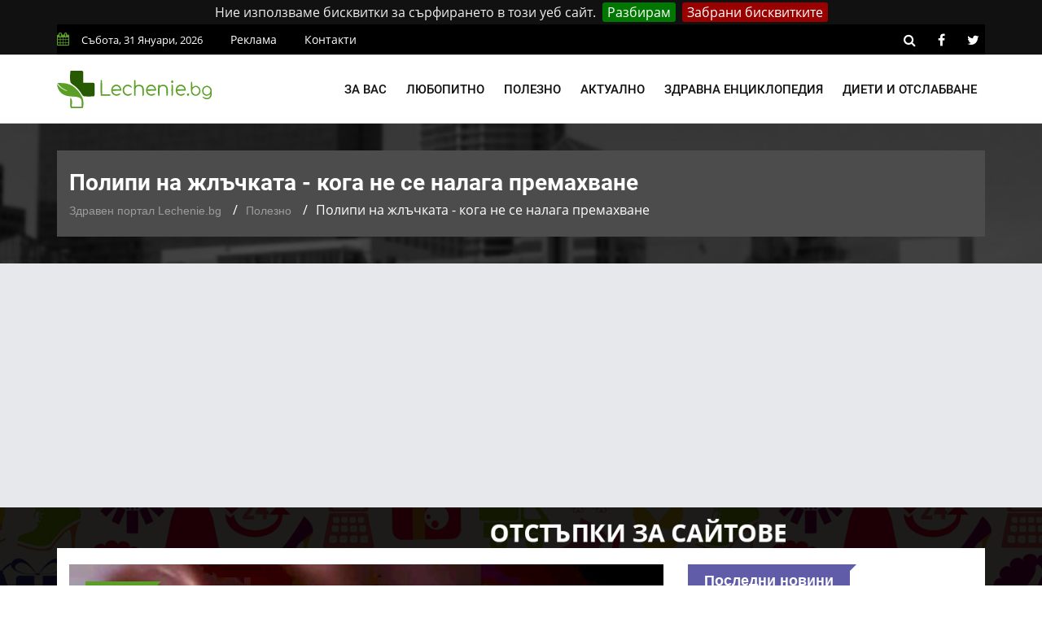

--- FILE ---
content_type: text/html; charset=UTF-8
request_url: https://lechenie.bg/polipi-na-zhlachkata-koga-ne-se-nalaga-premahvane
body_size: 12302
content:
<!doctype html>
        <html class="no-js" lang="bg">
        <head>
			<link rel="preload" href="https://lechenie.bg/css/combined.css?v=01" as="style">
            <link rel="stylesheet" href="https://lechenie.bg/css/combined.css?v=01">
            <meta charset="utf-8">
            <meta http-equiv="x-ua-compatible" content="ie=edge">
            <base href="https://lechenie.bg/">
            
    <title>ᐉ Полипи на жлъчката - кога не се налага премахване &mdash; Lechenie.bg</title>
    <meta name="description" content="Невинаги при откриване на полипи на жлъчката се налага тяхното премахване чрез рискована хирургична интервенция - Lechenie.bg">
    <link rel="canonical" href="https://lechenie.bg/polipi-na-zhlachkata-koga-ne-se-nalaga-premahvane">
	<meta property="og:title" content="Полипи на жлъчката - кога не се налага премахване &mdash; Lechenie.bg">
	<meta property="og:description" content="На около 6% от населението, според данните от ултразвуковите изследвания, се откриват полипи в жлъчния мехур. И в 80% от случаите се установяват при ж">
	<meta property="og:site_name" content="Lechenie.bg">
	<meta property="og:locale" content="bg_BG">
	<meta property="og:type" content="article">
	<meta property="og:url" content="https://lechenie.bg/polipi-na-zhlachkata-koga-ne-se-nalaga-premahvane">
	<meta property="og:image" content="https://lechenie.bg/files/730x480/lechenie-polipi-zhlachka-e1461150214604-730x480.jpg">
	<meta property="og:updated_time" content="2018-12-27T10:48:04+02:00">
	<meta property="fb:app_id" content="322814328336682">
	<meta property="article:publisher" content="https://www.facebook.com/Lechenie.bg/">
	<meta property="article:section" content="Полезно">
	<meta property="article:published_time" content="2016-04-21T05:41:33+03:00">
	<meta property="article:modified_time" content="2018-12-27T10:48:04+02:00">
	<meta name="twitter:card" content="summary_large_image">
	<meta name="twitter:description" content="На около 6% от населението, според данните от ултразвуковите изследвания, се откриват полипи в жлъчния мехур. И в 80% от случаите се установяват при ж">
	<meta name="twitter:title" content="Полипи на жлъчката - кога не се налага премахване &mdash; Lechenie.bg">
	<meta name="twitter:site" content="@LechenieBG">
	<meta name="twitter:image" content="https://lechenie.bg/files/730x480/lechenie-polipi-zhlachka-e1461150214604-730x480.jpg">
	<meta name="twitter:creator" content="@LechenieBG">

            <meta name="viewport" content="width=device-width, initial-scale=1">
            <link rel="shortcut icon" type="image/x-icon" href="https://lechenie.bg/favicon.png">
            <script> (function(i,s,o,g,r,a,m){i['GoogleAnalyticsObject']=r;i[r]=i[r]||function(){ (i[r].q=i[r].q||[]).push(arguments)},i[r].l=1*new Date();a=s.createElement(o), m=s.getElementsByTagName(o)[0];a.async=1;a.src=g;m.parentNode.insertBefore(a,m) })(window,document,'script','//www.google-analytics.com/analytics.js','ga'); ga('create', 'UA-53152546-1', 'auto'); ga('send', 'pageview'); setTimeout("ga('send','event','Time','30 seconds')",30000); </script>
			<script async src="//pagead2.googlesyndication.com/pagead/js/adsbygoogle.js"></script>
			<script>
				 (adsbygoogle = window.adsbygoogle || []).push({
					 google_ad_client: "ca-pub-1711897247304921",
					 enable_page_level_ads: true
				});
			</script>
				
    </head>
    <body>
    <!--[if lt IE 8]>
    <p class="browserupgrade">Използвате
        <strong>остарял</strong> браузър. Моля
        <a href="https://browsehappy.com/">обновете браузъра си</a>, за да подобрите преживяването си.
    </p>
    <![endif]-->
    <div class="mask"></div>
    <div id="wrapper">
    <div class="ads-mobile-box">
    <label class="main">
        <span class="tag-value">
            <a href="https://promocode.bg/" target="_blank"><img src="https://lechenie.bg//img/banner/promocode.jpg" class="imagecovidads" alt="ПРОМО КОДОВЕ ЗА ОТСТЪПКИ"/></a>
        </span>
        <div class="close1">X ЗАТВОРИ</div>
    </label>
</div>

<header>
        <div id="header-layout2" class="header-style7">
            <div class="header-top-bar">
                <div class="top-bar-top bg-primarytextcolor border-bottom" >
                    <div class="container" style="background-color: #000;padding: 0;">
                        <div class="row">
                            <div class="col-lg-8 col-md-12">
                                <ul class="news-info-list text-center--md">
                                    <li><i class="fa fa-calendar" aria-hidden="true"></i><span id="current_date"></span></li>
                                    <li><a href="/reklama">Реклама</a></li>
									<li><a href="/contact">Контакти</a></li>
                                </ul>
                            </div>
                            <div class="col-lg-4 d-none d-lg-block">
                                <ul class="header-social">
                                    <li><a rel="nofollow" href="https://lechenie.bg/search/#" class="search-button-social"><i class="fa fa-search" aria-hidden="true"></i></a></li>
                                    <li><a rel="nofollow" href="https://www.facebook.com/Lechenie.bg/" target="_blank" title="facebook"><i class="fa fa-facebook" aria-hidden="true"></i></a></li>
                                    <li><a rel="nofollow" href="https://twitter.com/lecheniebg" target="_blank" title="twitter"><i class="fa fa-twitter" aria-hidden="true"></i></a></li>
                                </ul>
                            </div>
                        </div>
                    </div>
                </div>
            </div>
            <div class="main-menu-area bg-menu border-bottom" id="sticker">
                <div class="container" style="padding: 0;">
                    <div class="row no-gutters d-flex align-items-center">
                        <div class="col-lg-2 col-md-2 d-none d-lg-block">
                            <div class="logo-area">
                                <a href="https://lechenie.bg/" class="img-fluid">
                                    <img src="https://lechenie.bg/img/logo.svg" alt="Lechenie.bg - български здравен портал" class="img-fluid">
                                </a>
                            </div>
                        </div>
                        <div class="col-lg-10 d-none d-lg-block position-static min-height-none">
                            <div class="ne-main-menu">
                                <nav id="dropdown">
                                    <ul>
                                                                                    <li>
                                                <a href="#">За вас</a>
                                                                                                    <ul class="ne-dropdown-menu">
                                                                                                                    <li><a href="/za-jenata">За жената</a></li>
                                                                                                                    <li><a href="/za-myja">За мъжа</a></li>
                                                                                                                    <li><a href="/za-deteto">За детето</a></li>
                                                                                                                    <li><a href="/za-bebeto">За бебето</a></li>
                                                                                                            </ul>
                                                                                            </li>
                                                                                    <li>
                                                <a href="/lubopitno">Любопитно</a>
                                                                                            </li>
                                                                                    <li>
                                                <a href="/polezno">Полезно</a>
                                                                                            </li>
                                                                                    <li>
                                                <a href="/aktualno">Актуално</a>
                                                                                            </li>
                                                                                    <li>
                                                <a href="/zdravna-enciklopedia">Здравна енциклопедия</a>
                                                                                                    <ul class="ne-dropdown-menu">
                                                                                                                    <li><a href="/hrani">Храни</a></li>
                                                                                                            </ul>
                                                                                            </li>
                                                                                    <li>
                                                <a href="/dieti-otslabvane">Диети и отслабване</a>
                                                                                            </li>
                                                                            </ul>
                                </nav>
                            </div>
                        </div>
                    </div>
                </div>
            </div>
        </div>
    </header>
            <section class="breadcrumbs-area">
        <div class="container">
            <div class="breadcrumbs-content">
                <h1>Полипи на жлъчката - кога не се налага премахване</h1>
                <ul>
                    <li><a href="https://lechenie.bg/">Здравен портал Lechenie.bg</a></li>
                    <li><a href="https://lechenie.bg/polezno">Полезно</a></li>
                    <li>Полипи на жлъчката - кога не се налага премахване</li>
                </ul>
                <script type="application/ld+json">
                    {
                        "@context": "https://schema.org",
                        "@type": "BreadcrumbList",
                        "itemListElement": [
                            {
                                "@type": "ListItem",
                                "position": 1,
                                "name": "Здравен портал Lechenie.bg",
                                "item": "https://lechenie.bg/"
                            },
                            {
                                "@type": "ListItem",
                                "position": 2,
                                "name": "Полезно",
                                "item": "https://lechenie.bg/polezno"
                            },
                            {
                                "@type": "ListItem",
                                "position": 3,
                                "name": "Полипи на жлъчката - кога не се налага премахване",
                                "item": "https://lechenie.bg/polipi-na-zhlachkata-koga-ne-se-nalaga-premahvane"
                            }
                        ]
                    }
                </script>
                <script type="application/ld+json">{
                        "@context": "http://schema.org",
                        "@type": "NewsArticle",
                        "mainEntityOfPage": "https://lechenie.bg/polipi-na-zhlachkata-koga-ne-se-nalaga-premahvane",
                        "image": "https://lechenie.bg/files/730x480/lechenie-polipi-zhlachka-e1461150214604-730x480.jpg",
                        "headline": "Полипи на жлъчката - кога не се налага премахване",
                        "author": {
							"@type" : "Person",
							"name" : "И. Шиндаров",
							"url" : "https://lechenie.bg/p-stilyanov"
						},
                        "publisher": {
                            "@type": "Organization",
                            "name": "Lechenie.bg",
                            "logo": {
                                "@type": "imageObject",
                                "url": "https://lechenie.bg/img/logo.png"
                            }
                        },
                        "datePublished": "2016-04-21T05:41:33+03:00",
                        "dateModified": "2018-12-27T10:48:04+02:00"
                    }
                </script>
                <script type="application/ld+json">{
                        "@context":"http://schema.org",
                        "@type":"CreativeWorkSeries",
                        "name":"Полипи на жлъчката - кога не се налага премахване",
                        "aggregateRating":{
                            "@type":"aggregateRating",
                            "ratingValue":"4.03",
                            "bestRating":"5",
                            "worstRating":"1",
                            "reviewCount":"135"
                        }
                    }
                </script>
            </div>
        </div>
    </section>
    <section class="bg-body section-space-less30" id="ena">
        <div class="container">
            <div class="row">
                <div class="col-lg-8 col-md-12 mb-30">
                    <div class="news-details-layout1">
                        <div class="position-relative mb-30">
                            <img src="https://lechenie.bg/files/730x480/lechenie-polipi-zhlachka-e1461150214604-730x480.jpg" alt="Полипи на жлъчката - кога не се налага премахване" class="img-fluid">
                            <div class="topic-box-top-sm">
                                <div class="topic-box-sm color-cinnabar mb-20">Полезно</div>
                            </div>
                        </div>
                        <ul class="post-info-dark mb-30">
                            <li>от <a rel="author" href="https://lechenie.bg/p-stilyanov">И. Шиндаров</a></li>
                            <li><i class="fa fa-calendar" aria-hidden="true"></i> 21.04.2016 05:41</li>
                            <li><i class="fa fa-eye" aria-hidden="true"></i> 12691</li>
							<li class="fb-like"><div class="fb-like" data-href="https://www.facebook.com/Lechenie.bg/" data-layout="button_count" data-action="like" data-size="small" data-show-faces="false" data-share="false"></div></li>
                        </ul>
                        							<div class="toc-panel accordion" id="accordionPanel">
							<p class="toc-heading" id="collapseHeading" data-toggle="collapse" data-target="#collapseContent" aria-expanded="false" aria-controls="collapseContent">Съдържание:</p>
<ol id="collapseContent" class="collapse show" aria-labelledby="collapseHeading" data-parent="#accordionPanel"><li><a class="toc-jump-link" href="https://lechenie.bg/polipi-na-zhlachkata-koga-ne-se-nalaga-premahvane#kak-se-otkrivat-polipite-v-zhlachniya-mehur" title="Как се откриват полипите в жлъчния мехур?">Как се откриват полипите в жлъчния мехур?</a></li><li><a class="toc-jump-link" href="https://lechenie.bg/polipi-na-zhlachkata-koga-ne-se-nalaga-premahvane#kakvi-bivat-polipite" title="Какви биват полипите?">Какви биват полипите?</a></li></ol></div>

						                        <div class="post-content">
                            <p>На около 6% от населението, според данните от ултразвуковите изследвания, се откриват полипи в жлъчния мехур. И в 80% от случаите се установяват при жени над 35-годишна възраст.</p>
<p>Но на всички ни е известно, че ултразвуковата диагностика невинаги точно може да определи характерът на тъканите на новообразуванията и не са малко случаите, когато погрешно се поставя именно такава диагноза, когато в жлъчката на пациента няма полипи, а ронливи камъни, за чиято динамика на растежа трябва да се следи.</p>
<h3 id="kak-se-otkrivat-polipite-v-zhlachniya-mehur">Как се откриват полипите в жлъчния мехур?</h3>
<p>Най-достъпният и евтин метод за диагностика е ултразвуковото изследване.</p>
<p>Като лекарят установява закръглени образувания единични или множествени, които са свързани със стената на жлъчния мехур и същевременно липсва акустична сянка. Друг метод, по-перспективен и интересен, е ендоскопската ултрасонография.</p>
<p>Това е гъвкав ендоскоп с ултразвуков датчик накрая, за извършване на изследването пациентът е необходимо да погълне прибор, който попада в дванадесетопръстника, който се намира в близост до жлъчния мехур.</p>
<p>В този прибор се използват честоти 2 пъти по-големи, отколкото при обикновено ултразвуково изследване, и ендоскопската сонография показва по-висококачествено изображение, като различава стените на жлъчния мехур.</p>
<h3 id="kakvi-bivat-polipite">Какви биват полипите?</h3>
<p>Причините за възникване на полипи на жлъчката досега не са известни, и са само теоретични догадки.</p>
<p>Според много специалисти, развитието на полипите протича безсимптомно, а при наличие на симптоми следва да се преразгледа диагнозата в полза на жлъчнокаменна болест, съпътстващи заболявания на храносмилателната система, като например реактивен панкреатит. Понастоящем тези новообразувания се подразделят на следните групи:</p>
<p>• Полипи от холестерол – псевдотумори</p>
<p>Именно новообразуванията от холестерол се приемат от ултразвуковите изследвания за полипи. Те представляват отлагане на холестерол като издигане на лигавицата на мехура.</p>
<p>Натрупването на холестерол протича на фона на нарушаване на липидния обмен и често съдържа и калцинирани частици, и приличат на камъни на жлъчния мехур, прикрепили се към стените.</p>
<p>• Възпалителни полипи – също псевдотумори</p>
<p>Тези новообразувания са възпалителна реакция на жлъчния мехур, проявяваща се с разрастване на вътрешната тъкан на органа.</p>
<p>• Аденом на жлъчния мехур, а също и папиломите – това са истинските полипи</p>
<p>Това са доброкачествени образувания, но при 10-30% от случаите се наблюдава прогресирането им в злокачествени, като често развитието на такива полипи протича безсимптомно или е възможно съчетание на жлъчнокаменна болест с хроничен холецистит. Причините за развитие на онкология на фона на такива новообразувания до голяма степен остават неясни.</p>
<p>Най-честите полипи са тези от холестерол – лечението, на които е възможно по консервативен път</p>
<p>Съществуват 2 мнения на специалистите относно това какво може да се смята за полипи от холестерол.</p>
<p>Едни твърдят, че те могат да бъдат във вид на образувания, които създават дифузна мрежа, обикновено са 1-2 мм, или по-големи 2-4 мм и изглеждат все едно са израсли от слоя под лигавицата на мехура, като ултрасонографските признаци представляват равни контури със широки основи.</p>
<p>Ако се установят полипи от холестерол по признаците от ултразвуковото изследване, лекарят може да препоръча започването на медикаментозна терапия, състояща се с разтварянето на камъните със специални препарати в рамките на 2-3 месеца, след това се извършва контролна ултразвуково изследване.</p>
<p>По резултатите в динамика могат да се направят заключения, ако положителният ефект има място, следва да се продължи разтварянето на камъните, а ако няма, тогава се решава въпросът за хирургично лечение</p>

                        </div>
                        <div class="post-share-area nopadding-left float-left mb-20 col-5">
                            <p>Помогни на приятел да бъде здрав!</p>
                            <div class="rating" id="rating">
                                <div class="rateit rateit-font" data-rateit-resetable="false"
                                     data-rateit-ispreset="true" data-rateit-mode="font" data-rateit-readonly="false"
                                     data-rateit-min="0" data-rateit-value="4.03" data-rateit-step="0.5" data-rateit-max="5" data-newsid="5040">
                                </div>
                                <span class="avg">4.03</span>
                                <span class="num">135</span>
                                <div id="response"> </div>

                            </div>
                            <ul class="social-default item-inline">
                                <li><a rel="nofollow" href="https://www.facebook.com/sharer/sharer.php?u=https://lechenie.bg/polipi-na-zhlachkata-koga-ne-se-nalaga-premahvane" target="_blank" class="facebook"><i class="fa fa-facebook" aria-hidden="true"></i> Facebook</a></li>
                                <li><a rel="nofollow" href="https://twitter.com/share?text=%D0%9F%D0%BE%D0%BB%D0%B8%D0%BF%D0%B8%20%D0%BD%D0%B0%20%D0%B6%D0%BB%D1%8A%D1%87%D0%BA%D0%B0%D1%82%D0%B0%20-%20%D0%BA%D0%BE%D0%B3%D0%B0%20%D0%BD%D0%B5%20%D1%81%D0%B5%20%D0%BD%D0%B0%D0%BB%D0%B0%D0%B3%D0%B0%20%D0%BF%D1%80%D0%B5%D0%BC%D0%B0%D1%85%D0%B2%D0%B0%D0%BD%D0%B5&url=https://lechenie.bg/polipi-na-zhlachkata-koga-ne-se-nalaga-premahvane" target="_blank" class="twitter"><i class="fa fa-twitter" aria-hidden="true"></i> Twitter</a></li>
                            </ul>
                        </div>
                        <div class="report-article-wrapper">
                            <div class="col-7 float-left report-article">
                                <div class="report-article-heading">Открихте проблем/неточност в текста?</div>
                                <div class="report-article-description">Докладвайте за повече качествено съдържание!</div>
                                <div class="report-article-button"><button type="button" class="btn btn-warning btn-lg"><i class="fa fa-exclamation-triangle"></i> Докладвай нередност</button></div>
                            </div>
                            <div class="col-7 float-right report-article-form" id="report-article-form">
                                <form>
                                    <div class="report-article-heading">Докладвай проблем в текста</div>
                                    <div class="report-article-description">Опишете проблема в свободен текст:</div>
                                    <textarea class="form-control" name="text" rows="6"></textarea>
                                    <div class="g-recaptcha" data-sitekey="6LcdpowUAAAAACirQpWEUjL08LL6tMEZeGxfVl3s"></div>
                                    <div class="report-article-button">
                                        <button type="button" class="btn btn-warning btn-lg submitb">Докладвай</button>
                                        <button type="button" class="btn btn-secondary btn-lg closeb">Затвори</button>
                                    </div>
                                    <input type="hidden" name="news_id" value="5040">
                                    <input type="hidden" name="token" value="-ieJyzWlhV3yjpHQjknmFRFE2bIMg8weGo4GELQtYOo" />
                                </form>
                            </div>
                        </div>
                        <div class="clearfix"></div>
                        						<div class="related-post item-box-light-lg mb-30" style="background-image: none;">
                                    <div class="topic-border color-cod-gray mb-30 width-100">
                                        <div class="topic-box-lg color-cod-gray">Подобни статии</div>
                                    </div>
                                    <div class="ne-carousel nav-control-top2 color-cod-gray" data-loop="true" data-items="3" data-margin="15" data-autoplay="true"
                                        data-autoplay-timeout="5000" data-smart-speed="2000" data-dots="false" data-nav="true"
                                        data-nav-speed="false" data-r-x-small="1" data-r-x-small-nav="true" data-r-x-small-dots="false"
                                        data-r-x-medium="2" data-r-x-medium-nav="true" data-r-x-medium-dots="false" data-r-small="2"
                                        data-r-small-nav="true" data-r-small-dots="false" data-r-medium="2" data-r-medium-nav="true"
                                        data-r-medium-dots="false" data-r-Large="3" data-r-Large-nav="true" data-r-Large-dots="false">
										                                        <div class="position-relative">
										<a href="https://lechenie.bg/sedatsiyata-mezhdu-sanya-i-saznanieto">
                                            <div class="img-scale-animate mb-20">
                                                <img src="https://lechenie.bg/files/210x145/sedatsiyata-mezhdu-sanya-i-saznanieto-210x145.jpg" alt="Същност на седацията" class="img-fluid width-100">
                                                <div class="topic-box-top-xs">
                                                    <div class="topic-box-sm color-cod-gray mb-20">Полезно</div>
                                                </div>
                                            </div>
                                            <div class="bg-body" style="background-image: none;">
                                                <div class="h3 title-medium-dark size-sm mb-none">Седацията: Между съня и съзнанието</div>
                                            </div>
											</a>
                                        </div>
										                                    </div>
                                </div>
																<div class="author-info p-35-r mb-50 border-all">
                            <div class="media media-none-xs">
                                <a rel="author" href="https://lechenie.bg/p-stilyanov">
                                    <img src="https://lechenie.bg/files/130x130/image-130x130.jpeg" alt="И. Шиндаров" class="img-fluid rounded-circle"></a>
                                <div class="media-body pt-10 media-margin30">
                                    <a rel="author" href="https://lechenie.bg/p-stilyanov"><div class="h3 size-lg mb-5">И. Шиндаров</div></a>
                                    <p class="mb-15">Възпитаник на Шуменския Университет &quot;Епископ Константин Преславски&quot;. Проявява огромен интерес към всякакви медицински и здравни теми, най-видните от които е свързан със сексуалното образование и здраве.</p>
                                </div>
                            </div>
                        </div>
						<div class="row no-gutters divider blog-post-slider mt-20">
                            <div class="col-lg-6 col-md-6 col-sm-6 col-6">
                                								<i class="fa fa-angle-left" aria-hidden="true"></i>
                                <span class="prev-article">Предишна публикация</span>
                                <a title="Ето защо толкова се страхуваме да говорим пред публика - научи повече с Lechenie.bg" href="https://lechenie.bg/eto-zashto-tolkova-se-strahuvame-da-govorim-pred-publika"><div class="h3 title-medium-dark pr-50 prev_news_link">Ето защо толкова се страхуваме да говорим пред публика</div></a>
                                                            </div>
                            <div class="col-lg-6 col-md-6 col-sm-6 col-6 text-right">
                                								<i class="fa fa-angle-right" aria-hidden="true"></i>
                                <span class="next-article">Следваща публикация</span>
                                <a title="Седацията: Между съня и съзнанието - научи повече с Lechenie.bg" href="https://lechenie.bg/sedatsiyata-mezhdu-sanya-i-saznanieto" class="next-article"><div class="h3 title-medium-dark pl-50 next_news_link">Седацията: Между съня и съзнанието</div></a>
                                                            </div>
                        </div>
                    </div>
                </div>
                <div class="ne-sidebar sidebar-break-md col-lg-4 col-md-12">
                     <div class="sidebar-box">
        <div class="topic-border color-scampi mb-5">
            <div class="topic-box-lg color-scampi">Последни новини</div>
        </div>
        <div class="row">
                        <div class="col-lg-6 col-md-6 col-sm-6 col-6">
			<a href="https://lechenie.bg/sedatsiyata-mezhdu-sanya-i-saznanieto">
                <div class="mt-25">
                    <img src="https://lechenie.bg/files/160x112/sedatsiyata-mezhdu-sanya-i-saznanieto-160x112.jpg" alt="Седацията: Между съня и съзнанието" class="img-fluid mb-10 width-100">
                    <div class="h3 title-medium-dark size-md mb-none">
                        Седацията: Между съня и съзнанието
                    </div>
                </div>
			</a>
            </div>
                        <div class="col-lg-6 col-md-6 col-sm-6 col-6">
			<a href="https://lechenie.bg/sok-ot-nar-zashto-e-polezen-za-zdraveto">
                <div class="mt-25">
                    <img src="https://lechenie.bg/files/160x112/sok-ot-nar-zashto-e-polezen-za-zdraveto-160x112.jpg" alt="Сок от нар: Защо е полезен за здравето" class="img-fluid mb-10 width-100">
                    <div class="h3 title-medium-dark size-md mb-none">
                        Сок от нар: Защо е полезен за здравето
                    </div>
                </div>
			</a>
            </div>
                        <div class="col-lg-6 col-md-6 col-sm-6 col-6">
			<a href="https://lechenie.bg/enterokoki-morfologia-infektsii-i-lechenie">
                <div class="mt-25">
                    <img src="https://lechenie.bg/files/160x112/enterokoki-morfologia-infektsii-i-lechenie-160x112.jpg" alt="Ентерококи – морфология, инфекции и лечение" class="img-fluid mb-10 width-100">
                    <div class="h3 title-medium-dark size-md mb-none">
                        Ентерококи – морфология, инфекции и лечение
                    </div>
                </div>
			</a>
            </div>
                        <div class="col-lg-6 col-md-6 col-sm-6 col-6">
			<a href="https://lechenie.bg/senki-pod-ochite-pri-detsata-prichini-vazmozhni-problemi-i-reshenia">
                <div class="mt-25">
                    <img src="https://lechenie.bg/files/160x112/senki-pod-ochite-pri-detsata-prichini-vazmozhni-problemi-i-reshenia-160x112.jpg" alt="Сенки под очите при децата: Причини, възможни проблеми и решения" class="img-fluid mb-10 width-100">
                    <div class="h3 title-medium-dark size-md mb-none">
                        Сенки под очите при децата: Причини, възможни проблеми и решения
                    </div>
                </div>
			</a>
            </div>
                        <div class="col-lg-6 col-md-6 col-sm-6 col-6">
			<a href="https://lechenie.bg/disleksia-sashtnost-diagnostika-i-interventsii">
                <div class="mt-25">
                    <img src="https://lechenie.bg/files/160x112/disleksia-sashtnost-diagnostika-i-interventsii-160x112.jpg" alt="Дислексия: Същност, диагностика и интервенции" class="img-fluid mb-10 width-100">
                    <div class="h3 title-medium-dark size-md mb-none">
                        Дислексия: Същност, диагностика и интервенции
                    </div>
                </div>
			</a>
            </div>
                        <div class="col-lg-6 col-md-6 col-sm-6 col-6">
			<a href="https://lechenie.bg/kangen-voda-alkalniyat-balans-na-organizma">
                <div class="mt-25">
                    <img src="https://lechenie.bg/files/160x112/kangen-voda-alkalniyat-balans-na-organizma-160x112.jpg" alt="Канген вода: Алкалният баланс на организма" class="img-fluid mb-10 width-100">
                    <div class="h3 title-medium-dark size-md mb-none">
                        Канген вода: Алкалният баланс на организма
                    </div>
                </div>
			</a>
            </div>
                        <div class="col-lg-6 col-md-6 col-sm-6 col-6">
			<a href="https://lechenie.bg/studova-alergia-nevidimiyat-zimen-vrag-na-kozhata">
                <div class="mt-25">
                    <img src="https://lechenie.bg/files/160x112/studova-alergia-nevidimiyat-zimen-vrag-na-kozhata-160x112.jpg" alt="Студова алергия: Невидимият зимен враг на кожата" class="img-fluid mb-10 width-100">
                    <div class="h3 title-medium-dark size-md mb-none">
                        Студова алергия: Невидимият зимен враг на кожата
                    </div>
                </div>
			</a>
            </div>
                        <div class="col-lg-6 col-md-6 col-sm-6 col-6">
			<a href="https://lechenie.bg/div-yam-prirodna-podkrepa-za-hormonalen-balans">
                <div class="mt-25">
                    <img src="https://lechenie.bg/files/160x112/div-yam-prirodna-podkrepa-za-hormonalen-balans-160x112.jpg" alt="Див Ям: Природна подкрепа за хормонален баланс" class="img-fluid mb-10 width-100">
                    <div class="h3 title-medium-dark size-md mb-none">
                        Див Ям: Природна подкрепа за хормонален баланс
                    </div>
                </div>
			</a>
            </div>
                        <div class="col-lg-6 col-md-6 col-sm-6 col-6">
			<a href="https://lechenie.bg/kakvi-sa-polzite-ot-selena-i-kakvi-hrani-tryabva-da-konsumirame">
                <div class="mt-25">
                    <img src="https://lechenie.bg/files/160x112/kakvi-sa-polzite-ot-selena-i-kakvi-hrani-tryabva-da-konsumirame-160x112.jpg" alt="Какви са ползите от селена и какви храни трябва да консумираме" class="img-fluid mb-10 width-100">
                    <div class="h3 title-medium-dark size-md mb-none">
                        Какви са ползите от селена и какви храни трябва да консумираме
                    </div>
                </div>
			</a>
            </div>
                        <div class="col-lg-6 col-md-6 col-sm-6 col-6">
			<a href="https://lechenie.bg/istoricheskite-lichnosti-i-tehnite-skriti-diagnozi">
                <div class="mt-25">
                    <img src="https://lechenie.bg/files/160x112/istoricheskite-lichnosti-i-tehnite-skriti-diagnozi-160x112.jpg" alt="Историческите личности и техните скрити диагнози" class="img-fluid mb-10 width-100">
                    <div class="h3 title-medium-dark size-md mb-none">
                        Историческите личности и техните скрити диагнози
                    </div>
                </div>
			</a>
            </div>
                        <div class="col-lg-6 col-md-6 col-sm-6 col-6">
			<a href="https://lechenie.bg/kakvo-predstavlyava-deliriumat-i-kakvo-e-negovoto-lechenie">
                <div class="mt-25">
                    <img src="https://lechenie.bg/files/160x112/kakvo-predstavlyava-deliriumat-i-kakvo-e-negovoto-lechenie-160x112.jpg" alt="Какво представлява делириумът и какво е неговото лечение" class="img-fluid mb-10 width-100">
                    <div class="h3 title-medium-dark size-md mb-none">
                        Какво представлява делириумът и какво е неговото лечение
                    </div>
                </div>
			</a>
            </div>
                        <div class="col-lg-6 col-md-6 col-sm-6 col-6">
			<a href="https://lechenie.bg/tezhestta-na-novoto-nachalo-vsichko-za-sledrodilnata-depresia">
                <div class="mt-25">
                    <img src="https://lechenie.bg/files/160x112/tezhestta-na-novoto-nachalo-vsichko-za-sledrodilnata-depresia-160x112.jpg" alt="Тежестта на новото начало: Всичко за следродилната депресия" class="img-fluid mb-10 width-100">
                    <div class="h3 title-medium-dark size-md mb-none">
                        Тежестта на новото начало: Всичко за следродилната депресия
                    </div>
                </div>
			</a>
            </div>
                    </div>
    </div>
 <div class="sidebar-box">
    <div class="topic-border color-scampi mb-5">
        <div class="topic-box-lg color-scampi">Партньори</div>

    </div>
    <div class="row">
        <div class="col-lg-12 col-md-12 col-sm-12 col-12">
            <ul class="sidebar-partners">
                                    <li>
                        <a title="Кодове за отстъпки и промоции – PromoCode.bg" href="https://promocode.bg/" target="_blank">Промо кодове за намаления от PromoCode.bg</a>
                    </li>
                                    <li>
                        <a title="Протеини на ниски цени от workout.bg" href="https://workout.bg/proteini-ceni" target="_blank">https://workout.bg/proteini-ceni</a>
                    </li>
                                    <li>
                        <a title="Добро химическо чистене в София - DryClean.bg" href="https://dryclean.bg/" target="_blank">https://dryclean.bg/</a>
                    </li>
                                    <li>
                        <a title="Парфюми, козметика и гримове  от ELINOR.bg" href="https://elinor.bg/products/kozmetika" target="_blank">Оригинална козметика от ELINOR.bg</a>
                    </li>
                            </ul>
        </div>
    </div>
</div>
                    <a title = "Раници и чанти на изгодни цени от Ranici.online" href = "https://ranici.online/" target = "_blank"><img src = "https://lechenie.bg/img/ranici-online-banner.png" alt = "Магазин за раници и чанти - Ranici.Online" /></a>
                    </div>
                </div>
            </div>
    </section>
    <footer>
                <div class="footer-area-top">
                    <div class="container" style="background-color: #000;">
                        <div class="row">
                            <div class="col-lg-12 col-md-12 col-sm-12">
                                <div class="footer-box">
                                    <img alt="Lechenie.bg - Българският здравен портал" class="img-fluid col-12 col-lg-4" src="https://lechenie.bg/img/logo.svg">
									<ul class="footer-categories">
																					<li class="col-6 col-lg-3 float-left nopadding-right"><a title="Любопитни факти за здравето" href="https://lechenie.bg/lubopitno">Любопитно</a></li>
																					<li class="col-6 col-lg-3 float-left nopadding-right"><a title="Полезни здравословни съвети" href="https://lechenie.bg/polezno">Полезно</a></li>
																					<li class="col-6 col-lg-3 float-left nopadding-right"><a title="Здравна Енциклопедия и Статии" href="https://lechenie.bg/zdravna-enciklopedia">Здравна Енциклопедия</a></li>
																					<li class="col-6 col-lg-3 float-left nopadding-right"><a title="За жената" href="https://lechenie.bg/za-jenata">За жената</a></li>
																					<li class="col-6 col-lg-3 float-left nopadding-right"><a title="За мъжа" href="https://lechenie.bg/za-myja">За мъжа</a></li>
																					<li class="col-6 col-lg-3 float-left nopadding-right"><a title="За детето" href="https://lechenie.bg/za-deteto">За детето</a></li>
																					<li class="col-6 col-lg-3 float-left nopadding-right"><a title="За бебето" href="https://lechenie.bg/za-bebeto">За бебето</a></li>
																					<li class="col-6 col-lg-3 float-left nopadding-right"><a title="Диети и Отслабване за Мъже и Жени" href="https://lechenie.bg/dieti-otslabvane">Диети и Отслабване</a></li>
																					<li class="col-6 col-lg-3 float-left nopadding-right"><a title="Зачатие и проблеми при забременяване" href="https://lechenie.bg/zachatie">Зачатие</a></li>
																					<li class="col-6 col-lg-3 float-left nopadding-right"><a title="Бременност Проблеми Причини Съвети" href="https://lechenie.bg/bremennost">Бременност</a></li>
																					<li class="col-6 col-lg-3 float-left nopadding-right"><a title="Раждане съвети за преди и след" href="https://lechenie.bg/razhdane">Раждане</a></li>
																					<li class="col-6 col-lg-3 float-left nopadding-right"><a title="Кърмене полезни съвети за майки" href="https://lechenie.bg/karmene">Кърмене</a></li>
																					<li class="col-6 col-lg-3 float-left nopadding-right"><a title="Съвети при отглеждане на бебе" href="https://lechenie.bg/bebe">Бебе</a></li>
																					<li class="col-6 col-lg-3 float-left nopadding-right"><a title="Секс и интимни болести и проблеми" href="https://lechenie.bg/seks">Секс</a></li>
																					<li class="col-6 col-lg-3 float-left nopadding-right"><a title="Алтернативна медицина при болести" href="https://lechenie.bg/alternativna-meditsina">Алтернативна медицина</a></li>
																					<li class="col-6 col-lg-3 float-left nopadding-right"><a title="Красота и грижа за външния вид" href="https://lechenie.bg/krasota">Красота</a></li>
																					<li class="col-6 col-lg-3 float-left nopadding-right"><a title="Лайфстайл съвети за мъже и жени" href="https://lechenie.bg/lifestyle">Лайфстайл</a></li>
																					<li class="col-6 col-lg-3 float-left nopadding-right"><a title="Хомеопатия съвети за домашно лечение" href="https://lechenie.bg/homeopatia">Хомеопатия</a></li>
																					<li class="col-6 col-lg-3 float-left nopadding-right"><a title="Дентално здраве и зъболечение" href="https://lechenie.bg/dentalno-zdrave">Дентално здраве</a></li>
																					<li class="col-6 col-lg-3 float-left nopadding-right"><a title="Диабет - как да се предпазим, симптоми и лечение" href="https://lechenie.bg/diabet">Диабет</a></li>
																					<li class="col-6 col-lg-3 float-left nopadding-right"><a title="Алергии видове и лечение с хомеопатия" href="https://lechenie.bg/alergii">Алергии</a></li>
																					<li class="col-6 col-lg-3 float-left nopadding-right"><a title="Спорт и различни видове заболявания" href="https://lechenie.bg/sport">Спорт</a></li>
																					<li class="col-6 col-lg-3 float-left nopadding-right"><a title="Билки за здраве и красота" href="https://lechenie.bg/bilki">Билки</a></li>
																					<li class="col-6 col-lg-3 float-left nopadding-right"><a title="Сън - съвети за спане и безсъние" href="https://lechenie.bg/san">Сън</a></li>
																					<li class="col-6 col-lg-3 float-left nopadding-right"><a title="Стрес симптоми и лечение" href="https://lechenie.bg/stress">Стрес</a></li>
																					<li class="col-6 col-lg-3 float-left nopadding-right"><a title="Психологични проблеми и съвети" href="https://lechenie.bg/psihologia">Психология</a></li>
																					<li class="col-6 col-lg-3 float-left nopadding-right"><a title="Анатомия и проблеми с органите" href="https://lechenie.bg/anatomia">Анатомия</a></li>
																					<li class="col-6 col-lg-3 float-left nopadding-right"><a title="Физиологични проблеми и решения" href="https://lechenie.bg/fiziologia">Физиология</a></li>
																					<li class="col-6 col-lg-3 float-left nopadding-right"><a title="Витамини при здравни проблеми" href="https://lechenie.bg/vitamini">Витамини</a></li>
																					<li class="col-6 col-lg-3 float-left nopadding-right"><a title="Актуално" href="https://lechenie.bg/aktualno">Актуално</a></li>
										                                        <li class="col-6 col-lg-3 float-left nopadding-right"><a title="Форум Lechenie.bg" href="https://forum.lechenie.bg/">Форум Lechenie.bg</a></li>
									</ul>
                                </div>
                            </div>
                        </div>
                    </div>
                </div>
                <div class="footer-area-bottom">
                    <div class="container" style="background-color: #000;">
                        <div class="row">
                            <div class="col-12">
								<div class="col-12 col-lg-4 pull-left">
									<p>Lechenie.bg &copy; 2014-2026 Всички права запазени</p>
								</div>
								<div class="col-12 col-lg-8 text-right pull-right">
									<ul class="footer-links">
										<li class="col-6 col-lg-2 nopadding float-left text-left"><a href="/reklama">Реклама</a></li>
										<li class="col-6 col-lg-2 nopadding float-left text-left"><a href="/contact">Контакти</a></li>
										<li class="col-6 col-lg-3 nopadding float-left text-left"><a href="/terms">Общи условия</a></li>
                                        <li class="col-6 col-lg-3 nopadding float-left text-left"><a href="/personal-data">Лични данни</a></li>
                                        									</ul>
								</div>
                            </div>
                        </div>
                        <div class="row">
                            <div class="col-12">
                                <div class="col-12">
                                    <br>
                                    <p>
                                        <a href="https://gradski.bg">Gradski.bg</a> |
                                        <a href="https://socialni.bg">Socialni.bg</a> |
                                        <a href="https://travelagency.bg/">TravelAgency.bg</a>
                                    </p>
                                    <p>Строго забранено е копирането на материали без позоваване на източника с активна dofollow връзка.<br>Lechenie.BG, както и всеки друг здравен сайт не може да бъде възприеман като алтернатива на консултацията с лекар-специалист.<br> Преди предприемане на каквито и да било действия за лечение, задължително се консултирайте с лекар. <br> <a title="SEO за медии от IDEAMAX.EU" href="https://ideamax.eu/seo-optimizacia-ceni/" target="_blank" rel="noopener">IDEAMAX SEO за медии &amp; портали </a> | <a title="Суперхостинг код за отстъпка - най-добрия постоянен промокод за хостинг услуги в България" href="https://otstapka.bg/superhosting-promo-code/" target="_blank" rel="noopener">Хостинг от Superhosting (КОД: <strong><em>PROMOCODEBG</em></strong>)</a></p>
                                </div>
                            </div>
                        </div>
                    </div>
                </div>
            </footer>

    </div>

            <script src="https://lechenie.bg/js/jquery-2.2.4.min.js" type="text/javascript"></script>
            <script src="https://lechenie.bg/js/jquery.cookiebar.js" type="text/javascript"></script>
            <script type="text/javascript">
                $(document).ready(function(){
                    $.cookieBar({
                        declineButton: true,
                        message: 'Ние използваме бисквитки за сърфирането в този уеб сайт.',
                        acceptButton: true,
                        acceptText: 'Разбирам',
                        acceptFunction: null,
                        declineText: 'Забрани бисквитките',
                        declineFunction: null,
                        autoEnable: true,
                        acceptOnContinue: false,
                        acceptOnScroll: false,
                        acceptAnyClick: false,
                        expireDays: 365,
                        renewOnVisit: false,
                        forceShow: false,
                        effect: 'slide',
                        element: 'body',
                        append: false,
                        fixed: false,
                        bottom: false,
                        zindex: '',
                        domain: 'https://socialni.bg',
                        referrer: 'https://socialni.bg'
                    });
                });
            </script>
            <script src="https://lechenie.bg/js/popper.js" type="text/javascript"></script>
            <script src="https://lechenie.bg/js/bootstrap.min.js " type="text/javascript"></script>
            <script src="https://lechenie.bg/js/jquery.meanmenu.min.js" type="text/javascript"></script>
        <div id="fb-root"></div>
	<script>(function(d, s, id) {
	  var js, fjs = d.getElementsByTagName(s)[0];
	  if (d.getElementById(id)) return;
	  js = d.createElement(s); js.id = id;
	  js.src = 'https://connect.facebook.net/en_US/sdk.js#xfbml=1&version=v3.2&appId=322814328336682&autoLogAppEvents=1';
	  fjs.parentNode.insertBefore(js, fjs);
	}(document, 'script', 'facebook-jssdk'));</script>
    <script src="https://lechenie.bg/vendor/OwlCarousel/owl.carousel.min.js" type="text/javascript"></script>
    <script src="https://lechenie.bg/js/jquery.rateit.min.js" type="text/javascript"></script>
    <script src="https://lechenie.bg/js/highlight.js" type="text/javascript"></script>
    <script type="text/javascript">
        $(function() {
            $('.post-content').highlight({
                node: '<button type="button" class="report-popup">Докладвай нередност/грешка</button>',
                cssClass: 'btn btn-primary',
                minLength: 6,
                maxLength: 500,
            });
        });
    </script>
    <script src='https://www.google.com/recaptcha/api.js?hl=bg'></script>
    <script>
        $('#rating .rateit').bind('rated reset', function (e) {
            var ri = $(this);
            var value = ri.rateit('value');
            var newsId = ri.data('newsid');
            ri.rateit('readonly', true);
            var url = '/votenews';
            $.post(url, {newsId: newsId, value: value}, function (data) {
                if (data.type == "success") {
                    $('#rating .num').html(data.votes);
                    $('#rating .avg').html(data.rating);
                }
                $('#response').html(data.response);
            }, "json");
        });
    </script>
    <script>
        $('.report-article .report-article-button button').click(function() {
            $('.report-article-form').slideDown();
            $('.mask').show();
            $('html, body').animate({
                scrollTop: $('.report-article-form').offset().top-200
            }, 'slow');
        });
        $('.report-article-form .report-article-button button.closeb').click(function() {
            $('.report-article-form').slideUp();
            $('.mask').hide();
            $('html, body').animate({
                scrollTop: $('.report-article-form').offset().top-200
            }, 'slow');
        });
    </script>
    <script>
        $('.report-article-form .report-article-button button.submitb').click(function() {
            $.ajax({
                url: '/reportnews',
                type: 'POST',
                data: $(".report-article-form form").serialize(),
                dataType: 'json',
                beforeSend: function () {
                    $('.report-article-form .alert').remove();
                    $('.report-article-form .report-article-button button.submitb').button('loading');
                },
                complete: function () {
                    $('.report-article-form .report-article-button button.submitb').button('reset');
                },
                success: function (json) {
                    if (json['error']) {
                        $('<div class="alert alert-warning" role="alert">' + json['error'] + '</div>').insertBefore('.report-article-form textarea[name="text"]');
                    }
                    if (json['success']) {
                        $('<div class="alert alert-success" role="alert">' + json['success'] + '</div>').insertBefore('.report-article-form textarea[name="text"]');
                        $('.report-article-form textarea[name="text"]').val('');
                        grecaptcha.reset();
                    }
                },
                error: function (xhr, ajaxOptions, thrownError) {
                    alert(thrownError + "\r\n" + xhr.statusText + "\r\n" + xhr.responseText);
                }
            });
        });
    </script>
            <script src="https://lechenie.bg/js/main.js" type="text/javascript"></script>
    <script>
        $(document).ready(function(){
            $('#ena').on('click', function(e){
                if(e.target.id == 'ena') {
                    window.open('https://promocode.bg/', '_blank');
                }
            });
        });
    </script><script>
        jQuery(function(){
            jQuery(".close1").click(function(){
                jQuery(this).parent().hide();
            });
        });

    </script>
    </body>
</html>


--- FILE ---
content_type: text/html; charset=utf-8
request_url: https://www.google.com/recaptcha/api2/anchor?ar=1&k=6LcdpowUAAAAACirQpWEUjL08LL6tMEZeGxfVl3s&co=aHR0cHM6Ly9sZWNoZW5pZS5iZzo0NDM.&hl=bg&v=N67nZn4AqZkNcbeMu4prBgzg&size=normal&anchor-ms=20000&execute-ms=30000&cb=tnsyu0bnaiyz
body_size: 49308
content:
<!DOCTYPE HTML><html dir="ltr" lang="bg"><head><meta http-equiv="Content-Type" content="text/html; charset=UTF-8">
<meta http-equiv="X-UA-Compatible" content="IE=edge">
<title>reCAPTCHA</title>
<style type="text/css">
/* cyrillic-ext */
@font-face {
  font-family: 'Roboto';
  font-style: normal;
  font-weight: 400;
  font-stretch: 100%;
  src: url(//fonts.gstatic.com/s/roboto/v48/KFO7CnqEu92Fr1ME7kSn66aGLdTylUAMa3GUBHMdazTgWw.woff2) format('woff2');
  unicode-range: U+0460-052F, U+1C80-1C8A, U+20B4, U+2DE0-2DFF, U+A640-A69F, U+FE2E-FE2F;
}
/* cyrillic */
@font-face {
  font-family: 'Roboto';
  font-style: normal;
  font-weight: 400;
  font-stretch: 100%;
  src: url(//fonts.gstatic.com/s/roboto/v48/KFO7CnqEu92Fr1ME7kSn66aGLdTylUAMa3iUBHMdazTgWw.woff2) format('woff2');
  unicode-range: U+0301, U+0400-045F, U+0490-0491, U+04B0-04B1, U+2116;
}
/* greek-ext */
@font-face {
  font-family: 'Roboto';
  font-style: normal;
  font-weight: 400;
  font-stretch: 100%;
  src: url(//fonts.gstatic.com/s/roboto/v48/KFO7CnqEu92Fr1ME7kSn66aGLdTylUAMa3CUBHMdazTgWw.woff2) format('woff2');
  unicode-range: U+1F00-1FFF;
}
/* greek */
@font-face {
  font-family: 'Roboto';
  font-style: normal;
  font-weight: 400;
  font-stretch: 100%;
  src: url(//fonts.gstatic.com/s/roboto/v48/KFO7CnqEu92Fr1ME7kSn66aGLdTylUAMa3-UBHMdazTgWw.woff2) format('woff2');
  unicode-range: U+0370-0377, U+037A-037F, U+0384-038A, U+038C, U+038E-03A1, U+03A3-03FF;
}
/* math */
@font-face {
  font-family: 'Roboto';
  font-style: normal;
  font-weight: 400;
  font-stretch: 100%;
  src: url(//fonts.gstatic.com/s/roboto/v48/KFO7CnqEu92Fr1ME7kSn66aGLdTylUAMawCUBHMdazTgWw.woff2) format('woff2');
  unicode-range: U+0302-0303, U+0305, U+0307-0308, U+0310, U+0312, U+0315, U+031A, U+0326-0327, U+032C, U+032F-0330, U+0332-0333, U+0338, U+033A, U+0346, U+034D, U+0391-03A1, U+03A3-03A9, U+03B1-03C9, U+03D1, U+03D5-03D6, U+03F0-03F1, U+03F4-03F5, U+2016-2017, U+2034-2038, U+203C, U+2040, U+2043, U+2047, U+2050, U+2057, U+205F, U+2070-2071, U+2074-208E, U+2090-209C, U+20D0-20DC, U+20E1, U+20E5-20EF, U+2100-2112, U+2114-2115, U+2117-2121, U+2123-214F, U+2190, U+2192, U+2194-21AE, U+21B0-21E5, U+21F1-21F2, U+21F4-2211, U+2213-2214, U+2216-22FF, U+2308-230B, U+2310, U+2319, U+231C-2321, U+2336-237A, U+237C, U+2395, U+239B-23B7, U+23D0, U+23DC-23E1, U+2474-2475, U+25AF, U+25B3, U+25B7, U+25BD, U+25C1, U+25CA, U+25CC, U+25FB, U+266D-266F, U+27C0-27FF, U+2900-2AFF, U+2B0E-2B11, U+2B30-2B4C, U+2BFE, U+3030, U+FF5B, U+FF5D, U+1D400-1D7FF, U+1EE00-1EEFF;
}
/* symbols */
@font-face {
  font-family: 'Roboto';
  font-style: normal;
  font-weight: 400;
  font-stretch: 100%;
  src: url(//fonts.gstatic.com/s/roboto/v48/KFO7CnqEu92Fr1ME7kSn66aGLdTylUAMaxKUBHMdazTgWw.woff2) format('woff2');
  unicode-range: U+0001-000C, U+000E-001F, U+007F-009F, U+20DD-20E0, U+20E2-20E4, U+2150-218F, U+2190, U+2192, U+2194-2199, U+21AF, U+21E6-21F0, U+21F3, U+2218-2219, U+2299, U+22C4-22C6, U+2300-243F, U+2440-244A, U+2460-24FF, U+25A0-27BF, U+2800-28FF, U+2921-2922, U+2981, U+29BF, U+29EB, U+2B00-2BFF, U+4DC0-4DFF, U+FFF9-FFFB, U+10140-1018E, U+10190-1019C, U+101A0, U+101D0-101FD, U+102E0-102FB, U+10E60-10E7E, U+1D2C0-1D2D3, U+1D2E0-1D37F, U+1F000-1F0FF, U+1F100-1F1AD, U+1F1E6-1F1FF, U+1F30D-1F30F, U+1F315, U+1F31C, U+1F31E, U+1F320-1F32C, U+1F336, U+1F378, U+1F37D, U+1F382, U+1F393-1F39F, U+1F3A7-1F3A8, U+1F3AC-1F3AF, U+1F3C2, U+1F3C4-1F3C6, U+1F3CA-1F3CE, U+1F3D4-1F3E0, U+1F3ED, U+1F3F1-1F3F3, U+1F3F5-1F3F7, U+1F408, U+1F415, U+1F41F, U+1F426, U+1F43F, U+1F441-1F442, U+1F444, U+1F446-1F449, U+1F44C-1F44E, U+1F453, U+1F46A, U+1F47D, U+1F4A3, U+1F4B0, U+1F4B3, U+1F4B9, U+1F4BB, U+1F4BF, U+1F4C8-1F4CB, U+1F4D6, U+1F4DA, U+1F4DF, U+1F4E3-1F4E6, U+1F4EA-1F4ED, U+1F4F7, U+1F4F9-1F4FB, U+1F4FD-1F4FE, U+1F503, U+1F507-1F50B, U+1F50D, U+1F512-1F513, U+1F53E-1F54A, U+1F54F-1F5FA, U+1F610, U+1F650-1F67F, U+1F687, U+1F68D, U+1F691, U+1F694, U+1F698, U+1F6AD, U+1F6B2, U+1F6B9-1F6BA, U+1F6BC, U+1F6C6-1F6CF, U+1F6D3-1F6D7, U+1F6E0-1F6EA, U+1F6F0-1F6F3, U+1F6F7-1F6FC, U+1F700-1F7FF, U+1F800-1F80B, U+1F810-1F847, U+1F850-1F859, U+1F860-1F887, U+1F890-1F8AD, U+1F8B0-1F8BB, U+1F8C0-1F8C1, U+1F900-1F90B, U+1F93B, U+1F946, U+1F984, U+1F996, U+1F9E9, U+1FA00-1FA6F, U+1FA70-1FA7C, U+1FA80-1FA89, U+1FA8F-1FAC6, U+1FACE-1FADC, U+1FADF-1FAE9, U+1FAF0-1FAF8, U+1FB00-1FBFF;
}
/* vietnamese */
@font-face {
  font-family: 'Roboto';
  font-style: normal;
  font-weight: 400;
  font-stretch: 100%;
  src: url(//fonts.gstatic.com/s/roboto/v48/KFO7CnqEu92Fr1ME7kSn66aGLdTylUAMa3OUBHMdazTgWw.woff2) format('woff2');
  unicode-range: U+0102-0103, U+0110-0111, U+0128-0129, U+0168-0169, U+01A0-01A1, U+01AF-01B0, U+0300-0301, U+0303-0304, U+0308-0309, U+0323, U+0329, U+1EA0-1EF9, U+20AB;
}
/* latin-ext */
@font-face {
  font-family: 'Roboto';
  font-style: normal;
  font-weight: 400;
  font-stretch: 100%;
  src: url(//fonts.gstatic.com/s/roboto/v48/KFO7CnqEu92Fr1ME7kSn66aGLdTylUAMa3KUBHMdazTgWw.woff2) format('woff2');
  unicode-range: U+0100-02BA, U+02BD-02C5, U+02C7-02CC, U+02CE-02D7, U+02DD-02FF, U+0304, U+0308, U+0329, U+1D00-1DBF, U+1E00-1E9F, U+1EF2-1EFF, U+2020, U+20A0-20AB, U+20AD-20C0, U+2113, U+2C60-2C7F, U+A720-A7FF;
}
/* latin */
@font-face {
  font-family: 'Roboto';
  font-style: normal;
  font-weight: 400;
  font-stretch: 100%;
  src: url(//fonts.gstatic.com/s/roboto/v48/KFO7CnqEu92Fr1ME7kSn66aGLdTylUAMa3yUBHMdazQ.woff2) format('woff2');
  unicode-range: U+0000-00FF, U+0131, U+0152-0153, U+02BB-02BC, U+02C6, U+02DA, U+02DC, U+0304, U+0308, U+0329, U+2000-206F, U+20AC, U+2122, U+2191, U+2193, U+2212, U+2215, U+FEFF, U+FFFD;
}
/* cyrillic-ext */
@font-face {
  font-family: 'Roboto';
  font-style: normal;
  font-weight: 500;
  font-stretch: 100%;
  src: url(//fonts.gstatic.com/s/roboto/v48/KFO7CnqEu92Fr1ME7kSn66aGLdTylUAMa3GUBHMdazTgWw.woff2) format('woff2');
  unicode-range: U+0460-052F, U+1C80-1C8A, U+20B4, U+2DE0-2DFF, U+A640-A69F, U+FE2E-FE2F;
}
/* cyrillic */
@font-face {
  font-family: 'Roboto';
  font-style: normal;
  font-weight: 500;
  font-stretch: 100%;
  src: url(//fonts.gstatic.com/s/roboto/v48/KFO7CnqEu92Fr1ME7kSn66aGLdTylUAMa3iUBHMdazTgWw.woff2) format('woff2');
  unicode-range: U+0301, U+0400-045F, U+0490-0491, U+04B0-04B1, U+2116;
}
/* greek-ext */
@font-face {
  font-family: 'Roboto';
  font-style: normal;
  font-weight: 500;
  font-stretch: 100%;
  src: url(//fonts.gstatic.com/s/roboto/v48/KFO7CnqEu92Fr1ME7kSn66aGLdTylUAMa3CUBHMdazTgWw.woff2) format('woff2');
  unicode-range: U+1F00-1FFF;
}
/* greek */
@font-face {
  font-family: 'Roboto';
  font-style: normal;
  font-weight: 500;
  font-stretch: 100%;
  src: url(//fonts.gstatic.com/s/roboto/v48/KFO7CnqEu92Fr1ME7kSn66aGLdTylUAMa3-UBHMdazTgWw.woff2) format('woff2');
  unicode-range: U+0370-0377, U+037A-037F, U+0384-038A, U+038C, U+038E-03A1, U+03A3-03FF;
}
/* math */
@font-face {
  font-family: 'Roboto';
  font-style: normal;
  font-weight: 500;
  font-stretch: 100%;
  src: url(//fonts.gstatic.com/s/roboto/v48/KFO7CnqEu92Fr1ME7kSn66aGLdTylUAMawCUBHMdazTgWw.woff2) format('woff2');
  unicode-range: U+0302-0303, U+0305, U+0307-0308, U+0310, U+0312, U+0315, U+031A, U+0326-0327, U+032C, U+032F-0330, U+0332-0333, U+0338, U+033A, U+0346, U+034D, U+0391-03A1, U+03A3-03A9, U+03B1-03C9, U+03D1, U+03D5-03D6, U+03F0-03F1, U+03F4-03F5, U+2016-2017, U+2034-2038, U+203C, U+2040, U+2043, U+2047, U+2050, U+2057, U+205F, U+2070-2071, U+2074-208E, U+2090-209C, U+20D0-20DC, U+20E1, U+20E5-20EF, U+2100-2112, U+2114-2115, U+2117-2121, U+2123-214F, U+2190, U+2192, U+2194-21AE, U+21B0-21E5, U+21F1-21F2, U+21F4-2211, U+2213-2214, U+2216-22FF, U+2308-230B, U+2310, U+2319, U+231C-2321, U+2336-237A, U+237C, U+2395, U+239B-23B7, U+23D0, U+23DC-23E1, U+2474-2475, U+25AF, U+25B3, U+25B7, U+25BD, U+25C1, U+25CA, U+25CC, U+25FB, U+266D-266F, U+27C0-27FF, U+2900-2AFF, U+2B0E-2B11, U+2B30-2B4C, U+2BFE, U+3030, U+FF5B, U+FF5D, U+1D400-1D7FF, U+1EE00-1EEFF;
}
/* symbols */
@font-face {
  font-family: 'Roboto';
  font-style: normal;
  font-weight: 500;
  font-stretch: 100%;
  src: url(//fonts.gstatic.com/s/roboto/v48/KFO7CnqEu92Fr1ME7kSn66aGLdTylUAMaxKUBHMdazTgWw.woff2) format('woff2');
  unicode-range: U+0001-000C, U+000E-001F, U+007F-009F, U+20DD-20E0, U+20E2-20E4, U+2150-218F, U+2190, U+2192, U+2194-2199, U+21AF, U+21E6-21F0, U+21F3, U+2218-2219, U+2299, U+22C4-22C6, U+2300-243F, U+2440-244A, U+2460-24FF, U+25A0-27BF, U+2800-28FF, U+2921-2922, U+2981, U+29BF, U+29EB, U+2B00-2BFF, U+4DC0-4DFF, U+FFF9-FFFB, U+10140-1018E, U+10190-1019C, U+101A0, U+101D0-101FD, U+102E0-102FB, U+10E60-10E7E, U+1D2C0-1D2D3, U+1D2E0-1D37F, U+1F000-1F0FF, U+1F100-1F1AD, U+1F1E6-1F1FF, U+1F30D-1F30F, U+1F315, U+1F31C, U+1F31E, U+1F320-1F32C, U+1F336, U+1F378, U+1F37D, U+1F382, U+1F393-1F39F, U+1F3A7-1F3A8, U+1F3AC-1F3AF, U+1F3C2, U+1F3C4-1F3C6, U+1F3CA-1F3CE, U+1F3D4-1F3E0, U+1F3ED, U+1F3F1-1F3F3, U+1F3F5-1F3F7, U+1F408, U+1F415, U+1F41F, U+1F426, U+1F43F, U+1F441-1F442, U+1F444, U+1F446-1F449, U+1F44C-1F44E, U+1F453, U+1F46A, U+1F47D, U+1F4A3, U+1F4B0, U+1F4B3, U+1F4B9, U+1F4BB, U+1F4BF, U+1F4C8-1F4CB, U+1F4D6, U+1F4DA, U+1F4DF, U+1F4E3-1F4E6, U+1F4EA-1F4ED, U+1F4F7, U+1F4F9-1F4FB, U+1F4FD-1F4FE, U+1F503, U+1F507-1F50B, U+1F50D, U+1F512-1F513, U+1F53E-1F54A, U+1F54F-1F5FA, U+1F610, U+1F650-1F67F, U+1F687, U+1F68D, U+1F691, U+1F694, U+1F698, U+1F6AD, U+1F6B2, U+1F6B9-1F6BA, U+1F6BC, U+1F6C6-1F6CF, U+1F6D3-1F6D7, U+1F6E0-1F6EA, U+1F6F0-1F6F3, U+1F6F7-1F6FC, U+1F700-1F7FF, U+1F800-1F80B, U+1F810-1F847, U+1F850-1F859, U+1F860-1F887, U+1F890-1F8AD, U+1F8B0-1F8BB, U+1F8C0-1F8C1, U+1F900-1F90B, U+1F93B, U+1F946, U+1F984, U+1F996, U+1F9E9, U+1FA00-1FA6F, U+1FA70-1FA7C, U+1FA80-1FA89, U+1FA8F-1FAC6, U+1FACE-1FADC, U+1FADF-1FAE9, U+1FAF0-1FAF8, U+1FB00-1FBFF;
}
/* vietnamese */
@font-face {
  font-family: 'Roboto';
  font-style: normal;
  font-weight: 500;
  font-stretch: 100%;
  src: url(//fonts.gstatic.com/s/roboto/v48/KFO7CnqEu92Fr1ME7kSn66aGLdTylUAMa3OUBHMdazTgWw.woff2) format('woff2');
  unicode-range: U+0102-0103, U+0110-0111, U+0128-0129, U+0168-0169, U+01A0-01A1, U+01AF-01B0, U+0300-0301, U+0303-0304, U+0308-0309, U+0323, U+0329, U+1EA0-1EF9, U+20AB;
}
/* latin-ext */
@font-face {
  font-family: 'Roboto';
  font-style: normal;
  font-weight: 500;
  font-stretch: 100%;
  src: url(//fonts.gstatic.com/s/roboto/v48/KFO7CnqEu92Fr1ME7kSn66aGLdTylUAMa3KUBHMdazTgWw.woff2) format('woff2');
  unicode-range: U+0100-02BA, U+02BD-02C5, U+02C7-02CC, U+02CE-02D7, U+02DD-02FF, U+0304, U+0308, U+0329, U+1D00-1DBF, U+1E00-1E9F, U+1EF2-1EFF, U+2020, U+20A0-20AB, U+20AD-20C0, U+2113, U+2C60-2C7F, U+A720-A7FF;
}
/* latin */
@font-face {
  font-family: 'Roboto';
  font-style: normal;
  font-weight: 500;
  font-stretch: 100%;
  src: url(//fonts.gstatic.com/s/roboto/v48/KFO7CnqEu92Fr1ME7kSn66aGLdTylUAMa3yUBHMdazQ.woff2) format('woff2');
  unicode-range: U+0000-00FF, U+0131, U+0152-0153, U+02BB-02BC, U+02C6, U+02DA, U+02DC, U+0304, U+0308, U+0329, U+2000-206F, U+20AC, U+2122, U+2191, U+2193, U+2212, U+2215, U+FEFF, U+FFFD;
}
/* cyrillic-ext */
@font-face {
  font-family: 'Roboto';
  font-style: normal;
  font-weight: 900;
  font-stretch: 100%;
  src: url(//fonts.gstatic.com/s/roboto/v48/KFO7CnqEu92Fr1ME7kSn66aGLdTylUAMa3GUBHMdazTgWw.woff2) format('woff2');
  unicode-range: U+0460-052F, U+1C80-1C8A, U+20B4, U+2DE0-2DFF, U+A640-A69F, U+FE2E-FE2F;
}
/* cyrillic */
@font-face {
  font-family: 'Roboto';
  font-style: normal;
  font-weight: 900;
  font-stretch: 100%;
  src: url(//fonts.gstatic.com/s/roboto/v48/KFO7CnqEu92Fr1ME7kSn66aGLdTylUAMa3iUBHMdazTgWw.woff2) format('woff2');
  unicode-range: U+0301, U+0400-045F, U+0490-0491, U+04B0-04B1, U+2116;
}
/* greek-ext */
@font-face {
  font-family: 'Roboto';
  font-style: normal;
  font-weight: 900;
  font-stretch: 100%;
  src: url(//fonts.gstatic.com/s/roboto/v48/KFO7CnqEu92Fr1ME7kSn66aGLdTylUAMa3CUBHMdazTgWw.woff2) format('woff2');
  unicode-range: U+1F00-1FFF;
}
/* greek */
@font-face {
  font-family: 'Roboto';
  font-style: normal;
  font-weight: 900;
  font-stretch: 100%;
  src: url(//fonts.gstatic.com/s/roboto/v48/KFO7CnqEu92Fr1ME7kSn66aGLdTylUAMa3-UBHMdazTgWw.woff2) format('woff2');
  unicode-range: U+0370-0377, U+037A-037F, U+0384-038A, U+038C, U+038E-03A1, U+03A3-03FF;
}
/* math */
@font-face {
  font-family: 'Roboto';
  font-style: normal;
  font-weight: 900;
  font-stretch: 100%;
  src: url(//fonts.gstatic.com/s/roboto/v48/KFO7CnqEu92Fr1ME7kSn66aGLdTylUAMawCUBHMdazTgWw.woff2) format('woff2');
  unicode-range: U+0302-0303, U+0305, U+0307-0308, U+0310, U+0312, U+0315, U+031A, U+0326-0327, U+032C, U+032F-0330, U+0332-0333, U+0338, U+033A, U+0346, U+034D, U+0391-03A1, U+03A3-03A9, U+03B1-03C9, U+03D1, U+03D5-03D6, U+03F0-03F1, U+03F4-03F5, U+2016-2017, U+2034-2038, U+203C, U+2040, U+2043, U+2047, U+2050, U+2057, U+205F, U+2070-2071, U+2074-208E, U+2090-209C, U+20D0-20DC, U+20E1, U+20E5-20EF, U+2100-2112, U+2114-2115, U+2117-2121, U+2123-214F, U+2190, U+2192, U+2194-21AE, U+21B0-21E5, U+21F1-21F2, U+21F4-2211, U+2213-2214, U+2216-22FF, U+2308-230B, U+2310, U+2319, U+231C-2321, U+2336-237A, U+237C, U+2395, U+239B-23B7, U+23D0, U+23DC-23E1, U+2474-2475, U+25AF, U+25B3, U+25B7, U+25BD, U+25C1, U+25CA, U+25CC, U+25FB, U+266D-266F, U+27C0-27FF, U+2900-2AFF, U+2B0E-2B11, U+2B30-2B4C, U+2BFE, U+3030, U+FF5B, U+FF5D, U+1D400-1D7FF, U+1EE00-1EEFF;
}
/* symbols */
@font-face {
  font-family: 'Roboto';
  font-style: normal;
  font-weight: 900;
  font-stretch: 100%;
  src: url(//fonts.gstatic.com/s/roboto/v48/KFO7CnqEu92Fr1ME7kSn66aGLdTylUAMaxKUBHMdazTgWw.woff2) format('woff2');
  unicode-range: U+0001-000C, U+000E-001F, U+007F-009F, U+20DD-20E0, U+20E2-20E4, U+2150-218F, U+2190, U+2192, U+2194-2199, U+21AF, U+21E6-21F0, U+21F3, U+2218-2219, U+2299, U+22C4-22C6, U+2300-243F, U+2440-244A, U+2460-24FF, U+25A0-27BF, U+2800-28FF, U+2921-2922, U+2981, U+29BF, U+29EB, U+2B00-2BFF, U+4DC0-4DFF, U+FFF9-FFFB, U+10140-1018E, U+10190-1019C, U+101A0, U+101D0-101FD, U+102E0-102FB, U+10E60-10E7E, U+1D2C0-1D2D3, U+1D2E0-1D37F, U+1F000-1F0FF, U+1F100-1F1AD, U+1F1E6-1F1FF, U+1F30D-1F30F, U+1F315, U+1F31C, U+1F31E, U+1F320-1F32C, U+1F336, U+1F378, U+1F37D, U+1F382, U+1F393-1F39F, U+1F3A7-1F3A8, U+1F3AC-1F3AF, U+1F3C2, U+1F3C4-1F3C6, U+1F3CA-1F3CE, U+1F3D4-1F3E0, U+1F3ED, U+1F3F1-1F3F3, U+1F3F5-1F3F7, U+1F408, U+1F415, U+1F41F, U+1F426, U+1F43F, U+1F441-1F442, U+1F444, U+1F446-1F449, U+1F44C-1F44E, U+1F453, U+1F46A, U+1F47D, U+1F4A3, U+1F4B0, U+1F4B3, U+1F4B9, U+1F4BB, U+1F4BF, U+1F4C8-1F4CB, U+1F4D6, U+1F4DA, U+1F4DF, U+1F4E3-1F4E6, U+1F4EA-1F4ED, U+1F4F7, U+1F4F9-1F4FB, U+1F4FD-1F4FE, U+1F503, U+1F507-1F50B, U+1F50D, U+1F512-1F513, U+1F53E-1F54A, U+1F54F-1F5FA, U+1F610, U+1F650-1F67F, U+1F687, U+1F68D, U+1F691, U+1F694, U+1F698, U+1F6AD, U+1F6B2, U+1F6B9-1F6BA, U+1F6BC, U+1F6C6-1F6CF, U+1F6D3-1F6D7, U+1F6E0-1F6EA, U+1F6F0-1F6F3, U+1F6F7-1F6FC, U+1F700-1F7FF, U+1F800-1F80B, U+1F810-1F847, U+1F850-1F859, U+1F860-1F887, U+1F890-1F8AD, U+1F8B0-1F8BB, U+1F8C0-1F8C1, U+1F900-1F90B, U+1F93B, U+1F946, U+1F984, U+1F996, U+1F9E9, U+1FA00-1FA6F, U+1FA70-1FA7C, U+1FA80-1FA89, U+1FA8F-1FAC6, U+1FACE-1FADC, U+1FADF-1FAE9, U+1FAF0-1FAF8, U+1FB00-1FBFF;
}
/* vietnamese */
@font-face {
  font-family: 'Roboto';
  font-style: normal;
  font-weight: 900;
  font-stretch: 100%;
  src: url(//fonts.gstatic.com/s/roboto/v48/KFO7CnqEu92Fr1ME7kSn66aGLdTylUAMa3OUBHMdazTgWw.woff2) format('woff2');
  unicode-range: U+0102-0103, U+0110-0111, U+0128-0129, U+0168-0169, U+01A0-01A1, U+01AF-01B0, U+0300-0301, U+0303-0304, U+0308-0309, U+0323, U+0329, U+1EA0-1EF9, U+20AB;
}
/* latin-ext */
@font-face {
  font-family: 'Roboto';
  font-style: normal;
  font-weight: 900;
  font-stretch: 100%;
  src: url(//fonts.gstatic.com/s/roboto/v48/KFO7CnqEu92Fr1ME7kSn66aGLdTylUAMa3KUBHMdazTgWw.woff2) format('woff2');
  unicode-range: U+0100-02BA, U+02BD-02C5, U+02C7-02CC, U+02CE-02D7, U+02DD-02FF, U+0304, U+0308, U+0329, U+1D00-1DBF, U+1E00-1E9F, U+1EF2-1EFF, U+2020, U+20A0-20AB, U+20AD-20C0, U+2113, U+2C60-2C7F, U+A720-A7FF;
}
/* latin */
@font-face {
  font-family: 'Roboto';
  font-style: normal;
  font-weight: 900;
  font-stretch: 100%;
  src: url(//fonts.gstatic.com/s/roboto/v48/KFO7CnqEu92Fr1ME7kSn66aGLdTylUAMa3yUBHMdazQ.woff2) format('woff2');
  unicode-range: U+0000-00FF, U+0131, U+0152-0153, U+02BB-02BC, U+02C6, U+02DA, U+02DC, U+0304, U+0308, U+0329, U+2000-206F, U+20AC, U+2122, U+2191, U+2193, U+2212, U+2215, U+FEFF, U+FFFD;
}

</style>
<link rel="stylesheet" type="text/css" href="https://www.gstatic.com/recaptcha/releases/N67nZn4AqZkNcbeMu4prBgzg/styles__ltr.css">
<script nonce="2LvHmG3Cka8280KqW7t_Rg" type="text/javascript">window['__recaptcha_api'] = 'https://www.google.com/recaptcha/api2/';</script>
<script type="text/javascript" src="https://www.gstatic.com/recaptcha/releases/N67nZn4AqZkNcbeMu4prBgzg/recaptcha__bg.js" nonce="2LvHmG3Cka8280KqW7t_Rg">
      
    </script></head>
<body><div id="rc-anchor-alert" class="rc-anchor-alert"></div>
<input type="hidden" id="recaptcha-token" value="[base64]">
<script type="text/javascript" nonce="2LvHmG3Cka8280KqW7t_Rg">
      recaptcha.anchor.Main.init("[\x22ainput\x22,[\x22bgdata\x22,\x22\x22,\[base64]/[base64]/[base64]/[base64]/[base64]/[base64]/KGcoTywyNTMsTy5PKSxVRyhPLEMpKTpnKE8sMjUzLEMpLE8pKSxsKSksTykpfSxieT1mdW5jdGlvbihDLE8sdSxsKXtmb3IobD0odT1SKEMpLDApO08+MDtPLS0pbD1sPDw4fFooQyk7ZyhDLHUsbCl9LFVHPWZ1bmN0aW9uKEMsTyl7Qy5pLmxlbmd0aD4xMDQ/[base64]/[base64]/[base64]/[base64]/[base64]/[base64]/[base64]\\u003d\x22,\[base64]\x22,\x22wooAbMKdYcKzMTDDinDDmsKvIMOwa8O6d8K6UnFBw6o2wosEw6JFcsOFw7fCqU3DoMOTw4PCn8Kzw7DCi8KMw6HCtsOgw7/[base64]/MG/DpSvClDbCssOlIcKdV1IvJ1vChMOYOHPDtsOuw5zDgsOlDQ0lwqfDhSzDvcK8w746w5wWEsK0EMKRScKRFQLDuGbClsOfJGVLw4FtwoBewrDDqXATSBIUN8Oew59mTgTDmcK7cMKTNcK0w7ppw6PDlwfCr0HCrg/DtcOWBsKsLH5AMhpDXsK1PsKkOsOXEnM6w6XCgC/DgsO8d8KYwrLCkcOFw61HYMKKw5jCmAzCgcK/wobCmyMxwrB0w57DvcKaw5rCvH/DsDUOwqrChsKqw7c8wr7Dmx4QwrDCjWxdGMOOEsOzw6lCw5tyw7DCncO8BCdxw7xLw5PCiVDDhHXDilHDh0ICw7dmTMKwUXvDojsgYVwkQcKQwrzCtgpxw6HDjsK0w4jDqnQIIXsew7zDtmbDsHs7JChpWsK5wqsAbsOKw47Dsh8oGMO+wq/CjcKPXcOLJ8Omw5deScOCLwwUYsK9w6HCp8KnwoN/w7s/X2rCmwfDq8KUw4jDgMKmNz9UcX4hOW/DmWnCoDPDiCp2woTCkkfCl3XChMK4w7E0woIgHH9ZHsO8w6nDkzUiwovCuA5twpzCp20mw4USw79ew7EawpzCjsKQOsOEwrJmfVBNwpDDmFzCgMKZVFRrwq/[base64]/[base64]/DtcKjIxswC1rDjMKITAfDm2XDpCzCkMK9w7HDnsKtA17DjDQKwo04w7hOwrdNw71/dcK5OnFoLHnCjMKfw4Nnw7M9D8OmwoRnw4XDii/[base64]/CtsKDIMKTwpRzwrAbwo91w5/CmR46w6LCuDjDm27DpTV8NsOUwrlZwoMVH8Oywp3DvsK+UD3CuxgudxrCocOaL8OkwqXDuBrCr1E+ecOlw5tOw7QQHCQ9wpbDpMKBe8O4cMOqwp9RwpnDmn3DqsKCITLDpSzCosO6w6dBESfDuVVcw7k/w6MZJ2HDmsOow7B4M3fChcKReCjDm0ozwr/CjiXClE7DuEgQwprDvzPDhCJhSkREw57CtA/[base64]/DpcOTGljChnzDoMOPw5HDlcO1Q8KSw4LDn1gOCjEzdMOOWWdSHcOSGcOfN2lewrTClsOWbcKnTkITwrzDkGEfwqskKMKKwoLCnUsnw4s0LsKEw5/[base64]/[base64]/Dnms1Nx8UL0pYw6DDqEVYKQ8JfsKiw51/[base64]/Ct8O8w67Cs8ODN8OGwpHDtEfDoSjDtjVAwrXDrsKtHcK4DMKeBnoDwqIXwpcldGPDvzd4woLCpA7CgQRUwrrDjRDDjQZZw5jDjlAsw5khw7jDgwDCkjdsw4HCpngwGE5VJG/Dgz86DcOBXEHDuMOZRMOPwr9hEsKpwpLChcOQw6zDhizCgHQ9ET0Qd0cKw47DmhNPeA3Ck3Z3wrLCuMO5w7RnTMOkw4rDvAIwXcKCAgPDj2DCk1wbwqHCtsKYNCx/w4/DriPCnsKLYMK0w6BJw6Ytw44uCcOnBsKiw5TDucKRFDVVw43DjMKTw6MrdMOmw5bCnjjCgsOEw4oXw4/DusKywrHCo8Omw6fDmMKow5V5w7LDs8KlQEInC8KWwr7DlsOgw7URJScRwqp+BmHDuy7CoMO4w7zCr8O3bcKOZDbDsngDwpQJw6p/[base64]/DghoHw7Ucwop0O8KowppawpYKwqN7K8OfcWAbICPCh1XCsg07YQoZGUHDrcKWw6howpPDgcOzwohDwo/CsMOKND9rw7/CihLCiCpISMOZYMKPwoXChMKXw7HCkcO8UVrDu8OzZ2zDuT9fVVlvwq0qw5Q5w6jCjcKVwqXCoMK/wr0BXyvCrUkTw7bCt8K9eT9jw4lDwqFCw7jCjcOUw5PDsMOxQBVJwqsBwpVpTzfCjcKhw4MAwqBswpFicBLDtcK8KSk/KjLCt8KXTcK8wq7Dk8OAd8K5w4oFCcKGwqM0wpfCt8KpSk1MwqNpw7V5wqQKw4nDk8Kyc8KAwqJSeyrCuk0Jw6g2ajsuw64ww53DhMOGwrzDk8Kww4IHwpJ/[base64]/CuX0VwqPDgMKMDMK+wqxHUjM9wrbCo8O8FnPCk1hKwo5DwrN/K8ODQ0wxEMOuN2/DkyN7wqsUwrXDjcOfSMKxI8ORwo5uw6/CjsK/esKmSsKLRsKnL2d+wp3Cr8KZcSfCpF3DiMOdRUIpbysGKTfCmsOhEsOZw4BwNsOnwp1NEWTDoRDCl3/DnHbCicKyDzLDoMKZQsKJw58XGMKdPD/Dq8K6EHhkacKcJ3N1w7B5BcKVXS/CicO/wq7CukBjdsK9ACVmwrtIw5TCisO6V8K/XsKKwrsHw4nDscOGw73Dv0lGB8OMwo8Zwp3Dpkd3w6bDuwrDqcKNwpB+w4zDqyPDimZqw4QsE8Oww5LCoxDDt8KGwr/CqsOBwqpXVsObwrcGPcKDfMKRU8KywpvDvQFew49zO3EJIjsbUxDCgMKaNyPCt8KoOcOCw5TCujbDhcKYWxcDJ8OoWgcVa8OgEzDDiC8XKMKfw6nCucKdCnrDkkHDr8OfwoLCo8KpWsKiw5PChBrCvMK/wr9fwp8pGAXDgS4dwr57wpJlI01wwp3DjsKjSsO3RA3Ch1Y1w53CsMOawoPDrh5jw6nDqcOeV8KqbjxlRiHDhmgKacKOwqLDpHAzOmRZRh/Ct2HDrgIhwqoHPXXCvznDuUJwNMO+w53ChnDCnsOie2hcw4dLfm9ow43DucOFw6oPwrMGw7dBwo/Dvzcxb1zCrmw8c8K5QMK5wpnDjmbCgXDCiyg5TMKKwpVuBB/DkMOcwoLCqwPCu8O9w4vDn2hJIBvChQfDlMK6w6Byw4PDsSxkwpDDoFsvw7vDp1F0HcK9WsK5DsKowpNtw5vDlcO9HynDgTfDgxDCkB/Dg2TDnDvCowHClsO2LcOTIMKKFsK9YkXCn3Mew63Cl3oNZVoHIl/Dhn/CkkLCnMKBcx11wpgtw6lGw5HDvsOzQm0uw6zCq8KAwrTDp8KVwpPDt8KkZnzClmIjJsKVw4jDtBgQw616RV3CgB9Hw4DCgMKWXR/Cj8KjR8O+woLDki4VM8KYwrzCpjphasO/w6I/[base64]/wqFxw4hewrd/wpLCscO1w7TDu35XYcKfK8O8w4NhwqrChMKFw5M/QgYCw6rDqk0uGC7CoFw8PMKtw4kbw4zCqzppwoHDiQvDisKDwr/CvMORw6nCrcOowpJaE8O9JzLCqMOKAMKSeMKCw6Ixw4/DnWsFwqjDiysuw4DDi1BNfhfDtGzCrcKBw7/DjsOJw4NHKy9Nw4/Ch8K8fsOKw71Fwr3Ck8OIw7nDqsKdJcO5w7rCpBkHw48gfDEiw7gOfsONGxppw7s/[base64]/CtMKLwoQiw6LDsWjDqQliFkDDmQ3Co3oXKR3DmmjCq8OCwo3ChsKLwr4oXsOOBMOqw5DDnnvCs3vCoE7DpR3CuSTCrsOVw60+wpRpw4kpQDjCjMOEwpXDs8KBw7jDul7Ck8Kaw7VvCCpwwr4Mw4MBZ1/CisOEw50vw691IhPCtsKjOsKTMlQWwpJIEW/CosKcwqPDhsOvXFPCtR/CosO+UMKxOMKJw67Cr8KJR2BcwrrDosK3VcKdJBnDilbCkMO5w6otD03DhFrCn8Oqw4PCgnl6bcKQw5s8w4lywpUsZR9uFD4fwoXDlkIREcKhw79DwqI5wpzDoMKPw4jCpGoSwokLwpodZE1yw7oGwpsAw73DlDw5w4DCh8Oaw5FVc8Ouf8OiwosUwoTChAfDqcOKw5/DmcKjwrNWe8OPw444XcOrwoLDtcKMwqRjbcKAwot0wq/ClybCvcKDwpxNBsKAVVpkwpXCosKCB8KfQgFqWsOAw5RDccKSUcKnw4YMIWwuT8O7TcKZwrF8DcKpXMOPw7QGw7XDuUnDlMOZw7/[base64]/CuyZ+KMKpYmzCjXvDiXrDosKcSsOew43CpcO2XMO9U2DCkMKMwpRBw6kKTMKmwoDDuhnCqMK8YiFMwpMDwpnCkADCtATCkS0dwptpOA3CjcOTwrrCrsKyR8O1wqTCljrDjxpdRhjDpDsXcl5mw4TDgsOcCMOkwqtfw53CiiTCscOxRxzDqcO1wo/CnGUfw5ZZwqbCt0vDisKLwo5awrowJi/[base64]/DqsKBwrTDr8OoSiLDn8KKKMO+HcK4AnnDqR7DssOnwoHCrMO1w4ZSwpHDusOBwrrCp8ONW3RGKcKpwpxgw4bDnCFQcHfDgE4JU8OCwpzDtsOBwo9pWsKBMMOqb8Kdw4XCliVTIcOww6DDnn/DpcOtbic0wqPDgR4zIcK0WVvCsMKmwpgkwo1Sw4XDhCIQw4vDr8OawqfDt3Q0w4zDl8ObNjtEwqnCpsKEW8KqwqV/RmN7w7IHwrjDmFUFwpbChTQDcTLDrh3CmCXDgsKNGcOzwpkwcCfCiC3DvQ/Cmi/DtFs8wplIwqBIwoLCgS7DiD/CrcORSU/CoXDDnMKdJ8K5GAtiFGTCmEoxwpTCnMK9w6rCjcK9woPDqyDCmXPDj3HDvGjDp8KmYcK3wpMGwr5bd0kxwozCpHxfw4oHKH5ow6hBBMKjEifCu3J4w74ZP8KadMK0woQSwrzDp8O+VcKpNsKFPVEMw53DsMKLfF1jfcKQwqg3wqHDuR/Dq3jCo8OCwo4LXykmT08awpFzw7cgw7Rpw7xBMn0HJETCgEEXwpx5woVDwqDCksOow7HDsTbCvcKHFiXDnSnDmsKPwp1twrQSTR7Co8KmPCBRUk5OBzvDmWJGw6vCi8O7GMOGE8KUGDxrw68rwpLDj8O+wpx0NsOVwrRydcKew5E3w68sGjAfw77Dl8O3wq/ClMKZe8O9w7k7wojDqsOcwpxNwqMzwqDDinozZUXCk8KaacO+wphcScOSX8KqYTbDjMK0PVcDw5/CnMKxVMKGEWLDsk/CrcKQUMKqHMOMa8Ocwrsgw4jDpBRew707VsOdwpjDp8OEbxQaw6zCg8OobsKTLkgHwqQxUcKfwqkvXcO2bsKbwpsNw6DDt3chc8OuZ8K7B0DDlsO8Z8ONw4bCjiISLFdgG0oGAQwUw4rDpSZzSsKWw4rCkcOqw6LDsMOYO8OhwoHDpMOzw57Dri5QXMORUi3Cl8O/[base64]/LsOdw5Y3AgFKwpMFw7vCpWHCmMKTw7ZSVkvDusKOU3bCjiMnw4R2CyV3BjsAwrXDhcOAw5vCn8KUw6HDkG3CmkEUKsO7woZtUMKQMh7CtGVzwojCtcKfwp/[base64]/G2FOw7NqJAo2w7h6w743eTxDw6jDh8Omwq7Dm8KqwrV3S8O3wrXCvcOEOAHDrwTCjcOCK8ObScOQw6nDisKFRzxbYHfCuklkPMOwc8KAQ2MkSE1Ow6lCwo/Cp8KUWxQJEMKVwobDjsOlOMOawpTCn8OQCkHClUFAw7VXI35CwptAw7zDscO+KsOnfnoMRcOGw40BOloOeVvDgcOZw5Qpw4/Dkh/DsSAwSFNZwq59wqjDq8OewocCwovCtUrDtMO4KcK5w6/Dl8OyAk/[base64]/[base64]/CgULDpsK0Cl8ww6bDvlR2wqR6EjPDpD9MwovDizjCnW46amxEw5/[base64]/w5bDgsKywovDrl1dfWDCocKRMcK3wrnCrcK8woAPw7/CpcKsF1jDhcKzVDXCtcKxSAjCgQLCv8OYU2fCuTzCnsKVw7lqZsOafcKCNMKYOhrDo8ONF8OuAsOzWMK4wrTDksKtcz1Kw6/Cl8OpMlPCkMOuG8KBBMOdwqpKw5RifcKmw4zDqsOyQsOyHjHCsB7Cv8OLwpciwoBAw7VIw4XCrAHDujbCpmbCu23DmcOpUcKKwr/CusKzw77DnMOhw53CjlR7MMK7YlfDsV1qw5jDrj5kw7NPYAvCg0vDgSnDvMOhJsOZKcOGA8OYRTQAGFFsw6lmMsOGwrjClGx/wogaw4DDvMOPV8KHw5kKw7nCgg7DhScjAl3Dv23ChiMkw6hlw7V1EGXCn8OlwojCsMKMw5Mxw77CoMOWw5JGwrdefMO/NMKgOsKibMKswrnCp8OTw5PDksKSJmAMCC5ywpLDkMK3T3bCpEA1J8OdZsOcw5LCm8OTF8OdfcOqwpHDt8Ovw5zDicOHGH5zw59GwqwGD8OYGMO6acOIw4F1P8KzD0/Ck1PDmcKBwogKVAPCuzXDrcOcQsOOUsOcPsOsw6VRLsKHbCwcajDDpkbCh8KYw7VcC1nDnBJvSzhOVQwTHcOPwqDCrcOZfsOvGkIPTGLCgcOpNsO3XcKdw6QiAsKrw7R7G8Kdw4cvdwlSBlwAf28qUMKiKwjCoBvDsjMjwr96wo/CjcKsDxcNwod0fcKcw7nDkMK2w77DkcO9w7fCiMKoCMKswoVrwpvCllfCmMKYYcOKAsO+eiLCgxRUw7oUKcOdwq7DvxVrwqseSsKDAQLDosOSw4FPwqTCo24Kw6LCsV1/w6PDljwQwrQAw6d8BjfCjcOjK8Oww48ywp3CjMKiw7jCnXDDrcKtLMKrw63DicKEesO5wrDDqUfDvsONQFHDvSMwdsO1w4XCqMK5E0knwrpDwqcfQno+HMKVwprDucKxwovCsk3ChMOcw5VRGg/[base64]/[base64]/Co8OhNMOewoXDsSHDosOnwrsawqPDonfDlMO3wpUfwr0xw5HDrcKLMcK2w5ZVwpXDmnPDlDxlwpfDhRPCijjDucOiAMOodMOKBmRBwrpNwoULwovDshJJTgY4woZdK8KtfnsEwr7Coj4BHS7CtcOvdsOuwqxAw7LDm8ObXsO1w7XDmcOISTTDn8K3QMOkw4/DsHxEwog3w5HDpsKCZ0wSwo7DqTo1w6LDh1fDnTsMYE3CisOcw53CijFfw7bDmcKEK1xnw7PDqjctwqnCvkkAw6TCs8KRL8K9w7ZRw50XV8KoDj3DnMO/[base64]/[base64]/Cv8KcUmBJOk3DqxUqScK3wonCoH3CjQHCk8OfwqrDvj3CtmDClMO0wq7DgMKwD8OfwqhzM0kPWnPCqgPCpjhzw4XCucOpV11lN8Ocw5PCkHvCnhY0wrzDiWVRYMK9OAzDnwzCkcKSKcKGKy/DpsOqd8KdDMK8w57DsjsKBgPCr0ccwohEwqrDnMKie8K7FsKzMMOmw7LDjsOUwqV4w7RWwq/DpXbCiBMUdhVAw4QWwoTCihB4cGk7UTtgwqlobiFxUcORwoXCi33CmwAYP8Oaw6hCwoIEwovDrMOGwqsyD3jCtcKqCFXDjloOwoVgwrXCgcK9ZsOsw4Nfwp/[base64]/[base64]/Diz4eBBI7wofDp8OhTWbDu8Opw5sVUcOPwqQZwpTCi1XCgMOmO119KXN4cMK5QCcuw4/CnnrDim7CmUDCksKew73CmGh6WzglwoDDtRJpwpxdwpwrFMKnGDXDj8KlBMOCwq1/[base64]/T8OUw7jCkE41ZUgGwofDohoGwrDDpioqZGdeNMOLAnJ+w7DCqnvChMKQeMKlw5bDgWZTwpY4U18WfXzCiMOZw5djwpDDgcO0N09uNMKAaFzCim/Dv8K7P0BPDzPCgcK2ehJeVAAiwqwww4LDkR3DrsOWFcO/Y3jDrsOGMCLDssKHDz8ew5fCpHnDvsOow6bDucKBw5wYw4/DkMO9WQPDulbDi0IxwrwvwoLCvG5Xw5HCqhfCkVtow6LDlCo7LcOLwpTCu33DgTZgwrN8w47CuMKnwoV3TFovKcKJP8K3G8KIwp5Fw7/CssK7w5wWJgEfDcK/XRMVGnYzwpLDvzHCtT0RbB8dw7rCgT9RwqfCkW5ww6/[base64]/DkMK5wrPCosKkw4PDsADCtyDDv8KgfMOXw6fDiMKXWcKUw6/CmRRRwrYIF8KhwowLwpZ9wonDt8KOGsKTwpRSwrg9cDXDksO/wqDDujxEwq/DlcKZS8ONwpQbwr7Dh27DncKiw4XCvsKxdRLCmmLDi8KkwrkiwqXCocKnwpp9woIGEH3Cu0zCsF3DosO0JsKCwqF0aC/CtcOcw79afTDDsMKRwrjDrjjDhsKew4DCncKZZztqVsKOAQnCucOfw7QpMcKww5tMwrIfw7DCq8OCCDfCtMK0ZBM5acOpw6txQnNlEGTCmAHDoHQQwqhNwplwHSowJsOWwrhWOSzCsw/Dhzoew4sNbTbCqMKwOwrDvMOmZwHCnsK6wq1TA0FibhI5ICvCqcOCw5vCkmjCmMOWTsOPwoI7w4cmTMOzwot7wo/Ck8OcHcKsw6cXwrdVesKkP8Ovw5clLsKUBcOcwplOwrsfVC1CBkkmKcKJwozDk3PCm1cWNE/[base64]/[base64]/Dtn7CtcOjwpPDkMOTE8O+Z8Oew5NxXVNif8KUw7zCrcKsVMOfcQ9KOMOIwqhfw67Dlz9zw5vDrMKzwrFxwq4jw6rCsDfCn3HDpX3DsMKkW8KDCRJkwqPCgEjDnBJ3XGPCgA7Dr8OAwpnDt8ORb1lkwo/Dn8KVMmjDi8ORwqpTwpVXJsKCdMKLeMKgwo9THMOYw5xYwoLDhGNIURdENsK7w6dfMMOTdjMiLX0+YcKqY8OXw7MHwrkMwpdVZcOSDsKLNcOCRlvDogNMw5Vgw7fCkcKUVTpEdsOlwoQmMEfDik/[base64]/[base64]/Dm8KuOsOPw6nCnT3CkS7DuRlnw5UpOsOxwpTDscKKw6PDkDjDtWIPQcK2OTFUw4/DocKXTMOBw5pZw791w57DtVXCvsOGO8KKC2sVwocaw6BTQndYwpBOw7zDmDcnw4wIWsOQw4DDvcOcwo0wO8K+Tg4Tw5sWXMOcw6/DkR/DkEE/K0Ntwqk+w7HDicKtw43Dt8K/w5HDvcKvVsONwpLDsEYeFsKebcK3wqFuw6rDgcOMYGTDgcOoDifCn8OJdMOKJQ5Rw6HCjCvCrn3CjcK5w47DrcK7dXRPC8OEw5tORWZ7woPDqRsRQsKXw4HCncKzG1LCtmxvQwHCsiLDvMKrwqTCtxjClsKrw7HCrXPCoBTDq10HHcOsUE05AAfDpn1HfVI7wq/CgcOWJVtISRPCgsOGw5gpI2gwQx7CuMO9wq/DqsOtw7DCrArCuMOlwpjCkkx8wrbCgsK5wqHChsOTWFPDqsOHwpgrw4JgwpLDisOgw49Gw6pzKid/FcO0HDTDrT3Co8OcUsOkF8Opw5XDmcOpcMOEw7p5L8OyPUPCqC8Vw416W8O/AMK1dUo5w58LIsKeS2/[base64]/[base64]/DsHjDs3hmYVtdw7DClsKoSMO1eMKVasOfw73CtVDDtXfCmsKtJygXZFjCpUlyO8OwIAZCWsOaC8KLN25YIFZZf8KxwqN6wp92w73CnsK5PsOHwpJEw4fDoGlkw7tYdMK/wqEnOEw9w5oEFMONw5BmFsOTwpHDsMONw5ohwq8twot8b206LcObwoUpHsKMwr3CusKew6hzC8KNIhspwqM9RMK5w5XDigwCwpLDskASwo9cwpzDtcO7wqLCgMKzw77Diw11w5vDsxYLOivCkcKpw5lgEUB1LWLCihjCsTZ/wpVfw6LDkXwAwqPCoyzDoHTChsKmQBzDkE7DuD9jXBTCqsKVakJ8w77DpgnDvDPCpmNXwofCi8OcwpHDoW8kwq92FMOQN8OGw7fCvcOCDcKNSMOPwrbDisKxHcOlJcOBX8OswofCtsKOw4MUwobDviE+w6trwrAcwrgBwrvDqC3Djk/DpMOLwrLCjkEWwoPDp8O8IjBgwo7Dv13CiCfDmzvDs3RIw5cIw7AkwqkuEnljGmNbfsOzBcOVwrYIw5jCtgxsMGYAw5nCscO2P8OZRxM9wqXDvcK/w4LDmMOpwqUXw6LDjMOmFsK7w6PCs8OEQycfw6nCokfCmTvCmW/Cuj7CtXvDnHEjRScww59fw5jDjXBiw7bCq8OUw4fDsMOywqU1wogIIsO5wpJ9IXQvw5hcYcO0wqxjw40+MnAOw5MvUCPCgcOIFA1VwqXDuAzDvMKXwo/CpMOvwq/[base64]/DkSnDkMK/EsKDwrFIS8Kjw6IYwowxe8Kaf8KGEDzCvlbDlwbCisKZYcKPwpUDecOpwrQWZsK8L8ObdXnDi8OeXmPDnBHCtcOCcwLCmnxzwqcYw5HCn8KJI1/CoMKKw6Mjw4vCoXjCoyDCkcO/DTURa8KoYsOtwqXDhsKlfMOmKS9XUngiwrTCjDHCm8O9w67DqMKiU8O7VDrCvzcgw6LCgsOAwqvCnMKTGyzCmkIYwozCj8Kzwrp2YyPCnQQSw4BAwqrDrCBtFMOIYDDCqMKywrxwKBQvZ8OOwqMpw5zCocOtwpUBwo/Dryw9w4VAFsOIB8O6wo1+wrXDlsOdwqbDj01aAlTDrlt9KMOvwq/Dg2UvD8OODsKawo/Cqkl8Oy/[base64]/DthINYsKVUDs3f8KddcK2wrImw5UwwoXDhcO6w7rCuFhvwp/CkFQ8b8OuwpdlPsKqYB0lBMKTwoPDrMO6wonDpEzDhcKrw5rDm0bCoQ7Dtg/CisOpKkvDhm/[base64]/DtAlpwpzDvj7DjcObN8KiIsK/NMO9w4I9woXCu8OOJsO9wo7CtsOCDnssw4YfwonDmMKbacOGwqEjwrnCgsKXwqcAAETCjsKoaMOyUMOSMmVBw5Vfan8ZwovDhsKpwox3XMK4LsO/BsKMwobDn1rClhR9w7HDqMOcw7HDsinCql8bw5YoQzvCjA9nG8OYwo1iw43DocK8WFASJsOCKMOWwrTDncOjw5LDsMONdDvDlsOTGcKBw7LDqE/ChMKRNxdPwpETw6/[base64]/[base64]/CgMOQTsOUWcKkQcKub8Kwb8OEwp4IRQLDrXzDgQYswqQ2wq4pJQkfOMOVYsOHMcOgK8O5RsOXwrnCv1bCuMKnwoMNUsOnL8KXwrULEcK4S8OdwrLDsRY2wp4ZTj/[base64]/CsVtfIGppw6/[base64]/w7xYP8OmwoJvOSM+woPDt8Oywq/CrMObS8O2wpgxSsKGwqXCnS/[base64]/RwjCgCdnQWseJAhTwqYzw70Zf8KWw7xSCmXCuMO2J8KSwpFEw40/w6/[base64]/DrsKrw6sLw5PDjMKXwoI2wr4Aw5/DpnfDo2LCrMKYEMKcC1XCpsKXClnClMKhKcOPw4oiw6JoVVMaw6gIZgDDkMOjwovCvltXwoEFTsKwY8KNFcKew4o9MH5Lwq3DpcKsC8K0w7/CjMOHPFULRsOTw7/DqcOIwqzCqcKMLhvCj8KMwqrDsEbDv3bCnTsfbjDDj8OVwoEcDMKVw41cFcOvesOIw6EbS2zCmybCu1nDrWTDtsKGICvDnVkpw4vDk2nCn8KTDy1Iw47CocO1w4Igw4FvBlZvbwVbMMKIw61mw5UXw6jDnxxuw4ghw5l8w4I9wqrClcKjJ8ObB25sAcKuwpRzBsOGwq/[base64]/DGgbw5TCoDEVVsKhw60Ow7rCtsO5HRNZw5DDlzx7wqU2AU3Cq0Jza8Oaw61ww7jCkMODU8O8PXrDoX9QwpfCqMKZQ1tZw5/CpmgSw4bCvEPDtsKMwqJMPMKTwoIfWMOiADzDgQpMwrVgw7oPwq/Coj7DgsKUe1PDvwfDmRvDrinCgx5Fwr0hR13CoWXDugoOJsOTwrPDuMKaKDrDpUggwqPDvMOPwpZxbVnDt8KseMKuI8OJwqx6QgPCtMKsaEDDpMKxDWNBU8OAwoXCigrCk8KKw5LCgD/[base64]/CrBFJworChcOJIsKAw4vCisOZwqwQUCs5GsOKF8K8OwwWwrohDMOww7HCoDocPCnCv8KOwr99DMKacgPDq8KWCV11wq99w7/DsUzDjHVsERjCp8KCJcKawrctRiovNi4ge8Kqw4VZGsOTNMKJGwddw6zDu8OawrMaOCDCqBzCqcKzaw8kfMOtHzXCkibCg3stXx8Ow7DCrsKswqHCnWLCpcOgwr8tOcK/w77DiRvCvMKSMsK3w5k1MMKlwp3DhVLDkDjCnMKSwrDCoRXCtMK7csOmw6jCj1Y2GsKtwqpgbsOnZzB2YcKpw7QlwrRfw6PDjmMbwpnDnSpeZ2EucsKhGDNAGEXDn0Z5eSp4BgQBYmPDuzHDiD/CmzzClsOlLgTDpijDqG9rwpLDhBsuw4Q1w6TDunXDqU1LUE/[base64]/ClDPCmV3Du8OmDMKAwpoRPgbCtl7CgMKKwp3CjsKtw5/CqDTCgMOcwprDkcOvwpnCr8KiPcOQfUIHZjrCmsOGw4TDvRoQWxFUB8OCLRwLwprDsQfDsMOfwq3DuMOhw5PDgBPDsAATw4jDljPDoX4Jw6/CucKVf8KXw7zDl8OFw4AUwqttw5DCm14nw4lFw6xse8KIwrfDncOjL8KAw47Cgw3Cn8O5wpXCgcK5KnTCsMOYw4A7w51Kw58Ww5w7w5DDnkvCh8Kow6nDrcKBw7DDssOtw7cwwozDqj/DkFsLw43DuC/Cn8KUJQBPXALDv0XClGEMGitiw4LCgMKUwqjDtMKHDsOSAzoyw7l3w4BFw7/[base64]/CusKHw59bw7JdA8Opw6nDmzwSw6LDoiDDmQlZY3U+w4AIWsKBUsKgw5ctw5U1NcKVw7PCsW/CohnCrMKzw6rCo8OgbCLDri3CtQB9wq8Kw6hcKRYHwqPDpcKJKnMrZ8O3w5EsFF84w4dMBy7CnWB7YsOFwqF+wrN5DcOCcsKiYwYyw5fCmw1XDgEwXMOyw4cgccKOw7bCo18gw73DksOww5Vow4VhwpPDl8KLwpjCkcOBSG3DtcKnwpBFwrpRwpF/wrQ6fsKZbcOcw7w8w6cnEgXCqHDCtMKiaMO+TB8AwpUnYMKEDV/CpzFTTcOJOMKnf8KWZ8OQw6jCqcOAw7TCksKnf8OxUcKUwpDConwDw6vDv2zDtsOob2HCrw1ZLMOVcsO9wqPCvgEdYMKoC8ObwpFPVcOcdxAyfz3CiRsRw4bDosKlw7F5woccZFFvGibDhk/[base64]/[base64]/[base64]/DlsOUQQLCr8OlUkVVw5lUacKrwrM2w5FlSlEWw5rDgC3DjDjDocO1A8OCH0zDgy8yAcKIwr/Ci8ODwpLDmy5WL13DhXLCgcK7w4jDsBnDsB/CoMKdGzDDvijCjlbDmzXCk0jDmMKow60oaMKkV0vCnEltHDfCjcKjw58kwrtwU8Kywq0lwofCh8OmwpEcwpjDiMOfwrPCqm7CgAx3wp/[base64]/UhrDkMOJG8KIAko0wqlCw7vDh8Knw4LDqm/Ch8K/wq3ChCBUDhYsEVLCoG7Di8Opw5hGwoYUUMKKwrXCncOnw48Ew7kCw7A4woonwrpMBsKjDcKDBsKNdsKmw5puIcODY8OQwr/DoTDCisOxL1HCs8Kqw7dCwp9scRdKXwvDjnhRwqnCt8OIP3N2wpXCkgvDnCMPUMK2QmdbaTgCH8KrelVKNsOYIsOzfUfDp8O9bH3CksKfwphUd2nCrcK/wqrDvWrDtW/DmFJewr3CgMOzNsOJAsKFInDDqsO0ccOCwqDCnxTCly5EwqXCgMKzw4TCmXbDqgbDlsOWHsKcBlVZN8KQw7vDpsKfwp1qw43DjcO/XsOpwq5yw4Y2aTzDl8KFw4skXQd0wp9QFVzCs2TCgirCnRt2w5wMdsKFwr/DpTJiw71xc1jDgCPDncKPGExhw5QdTsO/wq01B8K9w4YxMWvCk3LDvyYswr/DlsKmw4kswoRoEwHCq8KDw5jDswswwqvCkCLDv8OpLmZEw7x7MMOWw5ZyDsKRVMKqVsKnwpLCuMKgwqsVP8KVwqoiBx3DiH8mEk7DlVtjdMKHLcOMOSA1w4wFwrLDrsOYQ8Oww5HDksOTYcOUcsO/A8K/[base64]/Cs8KCwqohPhTCjMOIw5rCl8KZZsK6CShMMXEOwrYHw7cDw45QwpbCmDLCjMKTw5sswoFmKcONOx/[base64]/wojDtTkjwoTDiMKzJBs7YsOWFGcjTsOsQ0XDqMKSw5HDjDgTPQgrwpnCpcOLw6czwrjDpmvDsiAlw63DvQFewq0gdBcTNkvDnMK5w7/ClcKQw41sGifCn3gNwpMxU8KQV8K/w4/CtRIHLwrCs33Cr0cMw6kow4PDrSV/eV10HcKxw7lyw6ZpwrQww5LDhxzChiPCjMKMwrjCqxohSsOOworDlSR+TsOpw5jCs8KPw4vDoTjDpnNneMOpKcKYP8OPw7fDrsKYSylYwqLCkMODXWYxGcK1IifCjTgIw4ByBVYsWMO8aWXDr2/Ck8KsKsOgQxTCoEQxdcKQYMKWwpbCnkhyZcOQw5jDtsKswr3DtWZ7w4JvbMOdw5w4XTrDsTAOEUZJwp0VwppGPMKLMzhEMsKCc0/[base64]/UXTDpRzDm8K5GsK4ODc1w7EKchXCjkhqwqcxw7zDj8KzOWLCsE7Dm8KjacKJYMOKw7oqf8O4CMKzM2PDlC5HCcOswo7Dlw5Hw4/CucO6a8KtaMKuNF16wo5Tw412wpAFHmkrWkvCmXHCgcK3PDFAwo/[base64]/[base64]/Co8Kdw4XDk0HCuMKHPQl1Vi7CgsOiwrICDAEPwrvDnG93YcKMw6IQBMKAUVTCsx/[base64]/DlcKrTENxfsOTA8KWwoUrwptCTm/DtMOFwoMkwqjDiXnDvmvDr8KnYMKwfCUeAMOHwrBkwrPDnSnDrMOGYsKZe0jDlcK+UMK5w5U8fgZFLlh7G8OWIFnDrcO6e8OJwr3DssOiS8KHwqVgwpbDncKcw6lrwostA8OKdzR3w4kfcsODw4YQwoQdwpjCnMKawpPDjh7DhcKPasKYPl1od05dasOMYcONw4pZwp/Dn8KAw6PCiMKWw6nDhn1pBkgeQQUbYFhcwofChMKpPMKeXibCgjjDg8OjwonCoz3Dm8Kvw5J/[base64]/DnDceUAkabMKVwqdeRcOuwplnwps2w73CrFsqwplJVEDDhMOvNMKNIBDDnUlTHUjDqHXDm8OJecOsHCEnWmzDlcOFwo/Dki/CgxgUwqTCswPDjMKQw6jDs8OHGMODw6TDo8KlSBQ/P8Kqw77DtkJqwqvCuEPDrMOjD17Dt3BCVngtw6TCtVfClsOjwp/[base64]/CnBnDpltNwqnClDpQwrLDtMOkBMOXd8ONCTvDr3nCi8OFPsORwos1w77Cn8KMwq7DhT03FsOiUlzCjVrCi0LCokTDo3c7woMeAsK/w7zDtMKrwqhqYVPCpXF3LlTDqcK+esK6VgxfwpEoQMOlJMO3wrDDjcO8LlHCk8K5wonDvnd5wrfCv8KdCcOkesKfBmXDsMKuMMO/Llcaw4M+w6jCsMO3f8KdIMOfw5rDvADCmUBZw6DCmBnCqCU/wpjDuywsw7QJbUEnw5A5w4lvXmnDkR/CncKZw4zCoTjCssKGa8K2G2ZNT8KNAcOYw6XDoyPCmMKPPsOzHGHDgMK3w5rCs8KELhDDkcOGRsK+w6BgwrDDrMKewoPDvsOXET/CmkXDiMO3w7UXwp/CvMKNETxPLCpNwp/Cj2dsD3PCo3VowovDr8KQw6k/KcOUw416w41Ywrw3aTTDnsKHwrQpVcKhwqBxccK6wrg8wrbClj87I8KYwqrDlcO2w4ZUwpnDmTTDqCcOAxgZdGvDqsO4w71fQR5Ew7zDrcKIw6rCv2XCmMOfQV09w7LDtnwvXsKQwqvDu8OZV8ODB8OZwqDCpwxUBXbClgHCqcOfwpDDr3fCqsKeCB/CmsKhw7oEUSrDjmXDr17DiTTDuHIZw6fCjDlrbjxGQMKtTUcHYyzDjcKKb2BQWMOaFsO8w7kmw4NnbcKoelwlwq/CgMKPMB/[base64]/woMgL1jCv8KJTTwVw6wQDEPDsVvCo8KqbcKoasO+RMKDw5fClDPDtFHCn8K3w6tbw5BlAMK5wqrCjirDhW7Dk0jDvgvDpA/CghTDtCcHZHXDn3YtcRwHGcKTZG7Do8OmwrfDucK8wrNqw5R2w5bDik/[base64]/[base64]/[base64]/w6fDtQwHWSRfwoxiwrw8wqVPIinDllfDpB1Hw7dlwqMHw61gwpLDhEjDhcKwwp/DvsKqUBwfw43DuizCrsKLw7nCkwjCvVcKamdCw5/DmxDDvSp5MMKibcOpwrMsL8OFw47DrMKKMMOCDktwMQszS8KcdMKcwpBnZV/Cv8KpwrpoCn8hw6ooDBXCnlLCimonwpTChcKWOCTDlhANdsKyNcOzwoTCiThiw4IUw6bDljg+CMOPwo/Cm8KIwqfDocKiwqhkMsK3wo0twqvDkRxOV1sFN8KMwpDCtcOxwoXCn8OXMnEfTWZLDsKtwqRLw7VkwpvDv8OXw5DClk9xwoF0wr3DlcOYw6nCgcKENEkxwpE3Dho4wqjDgxtkwr9gwo/Dg8KTwoNJIm5oaMOnw6l8wpgTUDRVZcO4w4EUYmQPZQzCi1rDjB8gw4/ChEPCu8OWJnlIX8K+wr/DhwfClwYoKzXDgcKowr0PwrsQFcKXw4fCksKlwovDuMOawpDCtsKjZMO9wrHCgC/ChMKowrhYRMKGeFtwwozDicO1wo7DnF/[base64]/DswbCk0ITQUJVMy3DrBMNwpPDrcOiIxw6FMODwq9Sa8Olw7HDtRVmH0UFDcOUbMO3w47Ds8KTwooCwqjCnAjDocKTwqMjw5Iuw7MDQF7DhFEqw6fClW7DmcKraMK6woVkwo7CpcKEOsOeScKIwrpPTGDCrRpRBMK6U8OXAsKUwpMEMnHCv8KyTcKtwo3CrQ\\u003d\\u003d\x22],null,[\x22conf\x22,null,\x226LcdpowUAAAAACirQpWEUjL08LL6tMEZeGxfVl3s\x22,0,null,null,null,1,[21,125,63,73,95,87,41,43,42,83,102,105,109,121],[7059694,281],0,null,null,null,null,0,null,0,1,700,1,null,0,\[base64]/76lBhmnigkZhAoZiJDzAxnryhAZzPMRGQ\\u003d\\u003d\x22,0,0,null,null,1,null,0,0,null,null,null,0],\x22https://lechenie.bg:443\x22,null,[1,1,1],null,null,null,0,3600,[\x22https://www.google.com/intl/bg/policies/privacy/\x22,\x22https://www.google.com/intl/bg/policies/terms/\x22],\x22RsGZ/TAE0KRKDM9PmFlKxlVt9hl6hfygTv+XB3Jc5hM\\u003d\x22,0,0,null,1,1769828135390,0,0,[80,32,175,207],null,[231,221,206,214],\x22RC-fkM9w9vgCH1zEQ\x22,null,null,null,null,null,\x220dAFcWeA40QS8oHJrU2UPlVI59agrUrkt4XMXBNlSTBpcno5pakqlxJSayyG_uKwUsAUmpvLwO2-KPhDepQ6KrtaxlrEOuNnmfsw\x22,1769910935076]");
    </script></body></html>

--- FILE ---
content_type: text/html; charset=utf-8
request_url: https://www.google.com/recaptcha/api2/aframe
body_size: -271
content:
<!DOCTYPE HTML><html><head><meta http-equiv="content-type" content="text/html; charset=UTF-8"></head><body><script nonce="BE7F_OeUAhyT1Wb1sf6vQw">/** Anti-fraud and anti-abuse applications only. See google.com/recaptcha */ try{var clients={'sodar':'https://pagead2.googlesyndication.com/pagead/sodar?'};window.addEventListener("message",function(a){try{if(a.source===window.parent){var b=JSON.parse(a.data);var c=clients[b['id']];if(c){var d=document.createElement('img');d.src=c+b['params']+'&rc='+(localStorage.getItem("rc::a")?sessionStorage.getItem("rc::b"):"");window.document.body.appendChild(d);sessionStorage.setItem("rc::e",parseInt(sessionStorage.getItem("rc::e")||0)+1);localStorage.setItem("rc::h",'1769824536911');}}}catch(b){}});window.parent.postMessage("_grecaptcha_ready", "*");}catch(b){}</script></body></html>

--- FILE ---
content_type: application/javascript
request_url: https://lechenie.bg/js/highlight.js
body_size: 362
content:
(function ($) {
    $.fn.highlight = function(options) {
        var settings = {}, classes;
        options = options || {};

        settings.node = options.node || '<button type="button">Докладвай нередност/грешка</button>';
        settings.cssClass = options.cssClass || 'btn btn-primary';
        settings.minLength = options.minLength || 1;
        settings.maxLength = options.maxLength || 144 * 4;

        classes = settings.cssClass.split(' ').filter(function(item) {
                                                        return item.length;
                                                      });
        settings._selector = '.' + classes.join('.');

        var onTextSelect = function(selector, callback) {
            function getSelectedText() {
              if (window.getSelection) {
                    return window.getSelection().toString();
              } else if (document.selection) {
                return document.selection.createRange().text;
              }
              return '';
            };

            $(selector).mouseup(function(e) {
              var text = getSelectedText();
              if (text !== '') {
                callback(e, text);
              }
            });

            $(document).click(function(e) {
              var text = getSelectedText();
              if (text !== '') {
                e.stopPropagation();
              }
              else
                $(settings._selector).fadeOut(500).remove();
            });
        };

        onTextSelect(this, function(e, text) {

            var btnExists = $(settings._selector).length, url;

            if (btnExists || text.length > settings.maxLength
                || text.length < settings.minLength)
                return;

            $(settings.node).addClass(settings.cssClass
             ).offset({top: e.pageY-e.offsetY,
                       left: e.pageX+5}
             ).css({position: 'absolute',
                    cursor: 'pointer'}
             ).appendTo('body'
             ).fadeIn(500
             ).click(function(e) {
                 $(settings._selector).fadeOut(500).remove();
				 $('.report-article-form textarea[name="text"]').val(text);
				 $('.report-article .report-article-button button').trigger('click');
             });
        });
    };
})(jQuery);
